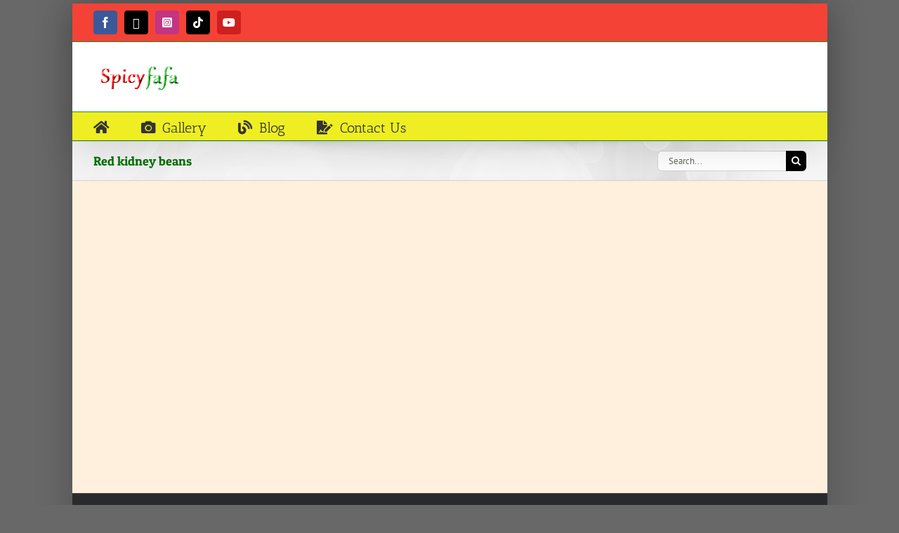

--- FILE ---
content_type: text/html; charset=UTF-8
request_url: https://www.spicyfafa.com/portfolio_skills/red-kidney-beans/
body_size: 24522
content:
<!DOCTYPE html><html class="avada-html-layout-boxed avada-html-header-position-top avada-html-is-archive" lang="en-GB" prefix="og: http://ogp.me/ns# fb: http://ogp.me/ns/fb#"><head><script data-no-optimize="1" type="264ac3626502835524226757-text/javascript">var litespeed_docref=sessionStorage.getItem("litespeed_docref");litespeed_docref&&(Object.defineProperty(document,"referrer",{get:function(){return litespeed_docref}}),sessionStorage.removeItem("litespeed_docref"));</script> <meta http-equiv="X-UA-Compatible" content="IE=edge" /><meta http-equiv="Content-Type" content="text/html; charset=utf-8"/><meta name="viewport" content="width=device-width, initial-scale=1" /><meta name='robots' content='index, follow, max-image-preview:large, max-snippet:-1, max-video-preview:-1' /><title>Red kidney beans Archives - spicyfafa</title><link rel="canonical" href="https://www.spicyfafa.com/portfolio_skills/red-kidney-beans/" /><meta property="og:locale" content="en_GB" /><meta property="og:type" content="article" /><meta property="og:title" content="Red kidney beans Archives - spicyfafa" /><meta property="og:url" content="https://www.spicyfafa.com/portfolio_skills/red-kidney-beans/" /><meta property="og:site_name" content="spicyfafa" /><meta name="twitter:card" content="summary_large_image" /><meta name="twitter:site" content="@spicyfafa" /> <script type="application/ld+json" class="yoast-schema-graph">{"@context":"https://schema.org","@graph":[{"@type":"CollectionPage","@id":"https://www.spicyfafa.com/portfolio_skills/red-kidney-beans/","url":"https://www.spicyfafa.com/portfolio_skills/red-kidney-beans/","name":"Red kidney beans Archives - spicyfafa","isPartOf":{"@id":"https://www.spicyfafa.com/#website"},"primaryImageOfPage":{"@id":"https://www.spicyfafa.com/portfolio_skills/red-kidney-beans/#primaryimage"},"image":{"@id":"https://www.spicyfafa.com/portfolio_skills/red-kidney-beans/#primaryimage"},"thumbnailUrl":"https://www.spicyfafa.com/wp-content/uploads/2013/06/Stewed-kidney-beans.jpg","breadcrumb":{"@id":"https://www.spicyfafa.com/portfolio_skills/red-kidney-beans/#breadcrumb"},"inLanguage":"en-GB"},{"@type":"ImageObject","inLanguage":"en-GB","@id":"https://www.spicyfafa.com/portfolio_skills/red-kidney-beans/#primaryimage","url":"https://www.spicyfafa.com/wp-content/uploads/2013/06/Stewed-kidney-beans.jpg","contentUrl":"https://www.spicyfafa.com/wp-content/uploads/2013/06/Stewed-kidney-beans.jpg","width":1024,"height":768,"caption":"Stewed Kidney Beans"},{"@type":"BreadcrumbList","@id":"https://www.spicyfafa.com/portfolio_skills/red-kidney-beans/#breadcrumb","itemListElement":[{"@type":"ListItem","position":1,"name":"Home","item":"https://www.spicyfafa.com/"},{"@type":"ListItem","position":2,"name":"Red kidney beans"}]},{"@type":"WebSite","@id":"https://www.spicyfafa.com/#website","url":"https://www.spicyfafa.com/","name":"spicyfafa","description":"View the Ghanaian and African foods and dishes you have always wanted to prepare!","publisher":{"@id":"https://www.spicyfafa.com/#organization"},"potentialAction":[{"@type":"SearchAction","target":{"@type":"EntryPoint","urlTemplate":"https://www.spicyfafa.com/?s={search_term_string}"},"query-input":{"@type":"PropertyValueSpecification","valueRequired":true,"valueName":"search_term_string"}}],"inLanguage":"en-GB"},{"@type":"Organization","@id":"https://www.spicyfafa.com/#organization","name":"SPICYFAFA","url":"https://www.spicyfafa.com/","logo":{"@type":"ImageObject","inLanguage":"en-GB","@id":"https://www.spicyfafa.com/#/schema/logo/image/","url":"https://i0.wp.com/www.spicyfafa.com/wp-content/uploads/2015/09/spicyfafa-site-logo.jpg?fit=512%2C512&ssl=1","contentUrl":"https://i0.wp.com/www.spicyfafa.com/wp-content/uploads/2015/09/spicyfafa-site-logo.jpg?fit=512%2C512&ssl=1","width":512,"height":512,"caption":"SPICYFAFA"},"image":{"@id":"https://www.spicyfafa.com/#/schema/logo/image/"},"sameAs":["https://facebook.com/spicyfafa","https://x.com/spicyfafa","https://www.instagram.com/originalspicyfafa","https://www.tiktok.com/@originalspicyfafa"]}]}</script> <link rel="alternate" type="application/rss+xml" title="spicyfafa &raquo; Feed" href="https://www.spicyfafa.com/feed/" /><link rel="alternate" type="application/rss+xml" title="spicyfafa &raquo; Comments Feed" href="https://www.spicyfafa.com/comments/feed/" /><link rel="icon" href="https://spicyfafa.com/wp-content/uploads/2015/07/spicy-favicon.jpg" type="image/jpeg" /><link rel="apple-touch-icon" sizes="180x180" href="https://spicyfafa.com/wp-content/uploads/2013/07/spicy-logo114.png" type="image/png"><link rel="icon" sizes="192x192" href="https://spicyfafa.com/wp-content/uploads/2013/07/spicy-logo-57.png" type="image/png"><meta name="msapplication-TileImage" content="https://spicyfafa.com/wp-content/uploads/2013/07/spicy-logo72.png" type="image/png"><link rel="alternate" type="application/rss+xml" title="spicyfafa &raquo; Red kidney beans Portfolio Skills Feed" href="https://www.spicyfafa.com/portfolio_skills/red-kidney-beans/feed/" /><meta property="og:locale" content="en_GB"/><meta property="og:type" content="article"/><meta property="og:site_name" content="spicyfafa"/><meta property="og:title" content="Red kidney beans Archives - spicyfafa"/><meta property="og:url" content="https://www.spicyfafa.com/recipe-items/stewed-kidney-beans/"/><meta property="og:image" content="https://www.spicyfafa.com/wp-content/uploads/2013/06/Stewed-kidney-beans.jpg"/><meta property="og:image:width" content="1024"/><meta property="og:image:height" content="768"/><meta property="og:image:type" content="image/jpeg"/><style id="litespeed-ucss">@font-face{font-display:swap;font-family:swiper-icons;font-style:normal;font-weight:400;src:url([data-uri])format("woff")}:root{--swiper-theme-color:#007aff;--swiper-navigation-size:44px;--jp-carousel-primary-color:#fff;--jp-carousel-primary-subtle-color:#999;--jp-carousel-bg-color:#000;--jp-carousel-bg-faded-color:#222;--jp-carousel-border-color:#3a3a3a;--jetpack--contact-form--border:1px solid #8c8f94;--jetpack--contact-form--border-color:#8c8f94;--jetpack--contact-form--border-size:1px;--jetpack--contact-form--border-style:solid;--jetpack--contact-form--border-radius:0px;--jetpack--contact-form--input-padding:16px;--jetpack--contact-form--font-size:16px}.sp-responsive-ad-ultimate{width:320px;height:50px}@media (min-width:500px){.sp-responsive-ad-ultimate{width:468px;height:60px}}@media (min-width:800px){.sp-responsive-ad-ultimate{width:728px;height:90px}}:root{--button_padding:11px 23px}@font-face{font-display:swap;font-family:"Antic Slab";font-style:normal;font-weight:400;font-display:swap;src:url(https://fonts.gstatic.com/s/anticslab/v16/bWt97fPFfRzkCa9Jlp6IacVcXA.woff2)format("woff2");unicode-range:U+0000-00FF,U+0131,U+0152-0153,U+02BB-02BC,U+02C6,U+02DA,U+02DC,U+0304,U+0308,U+0329,U+2000-206F,U+2074,U+20AC,U+2122,U+2191,U+2193,U+2212,U+2215,U+FEFF,U+FFFD}@font-face{font-display:swap;font-family:"PT Sans";font-style:italic;font-weight:400;font-display:swap;src:url(https://fonts.gstatic.com/s/ptsans/v17/jizYRExUiTo99u79D0e0ysmIEDQ.woff2)format("woff2");unicode-range:U+0460-052F,U+1C80-1C88,U+20B4,U+2DE0-2DFF,U+A640-A69F,U+FE2E-FE2F}@font-face{font-display:swap;font-family:"PT Sans";font-style:italic;font-weight:400;font-display:swap;src:url(https://fonts.gstatic.com/s/ptsans/v17/jizYRExUiTo99u79D0e0w8mIEDQ.woff2)format("woff2");unicode-range:U+0301,U+0400-045F,U+0490-0491,U+04B0-04B1,U+2116}@font-face{font-display:swap;font-family:"PT Sans";font-style:italic;font-weight:400;font-display:swap;src:url(https://fonts.gstatic.com/s/ptsans/v17/jizYRExUiTo99u79D0e0ycmIEDQ.woff2)format("woff2");unicode-range:U+0100-02AF,U+0304,U+0308,U+0329,U+1E00-1E9F,U+1EF2-1EFF,U+2020,U+20A0-20AB,U+20AD-20CF,U+2113,U+2C60-2C7F,U+A720-A7FF}@font-face{font-display:swap;font-family:"PT Sans";font-style:italic;font-weight:400;font-display:swap;src:url(https://fonts.gstatic.com/s/ptsans/v17/jizYRExUiTo99u79D0e0x8mI.woff2)format("woff2");unicode-range:U+0000-00FF,U+0131,U+0152-0153,U+02BB-02BC,U+02C6,U+02DA,U+02DC,U+0304,U+0308,U+0329,U+2000-206F,U+2074,U+20AC,U+2122,U+2191,U+2193,U+2212,U+2215,U+FEFF,U+FFFD}@font-face{font-display:swap;font-family:"PT Sans";font-style:italic;font-weight:700;font-display:swap;src:url(https://fonts.gstatic.com/s/ptsans/v17/jizdRExUiTo99u79D0e8fOydIhUdwzM.woff2)format("woff2");unicode-range:U+0460-052F,U+1C80-1C88,U+20B4,U+2DE0-2DFF,U+A640-A69F,U+FE2E-FE2F}@font-face{font-display:swap;font-family:"PT Sans";font-style:italic;font-weight:700;font-display:swap;src:url(https://fonts.gstatic.com/s/ptsans/v17/jizdRExUiTo99u79D0e8fOydKxUdwzM.woff2)format("woff2");unicode-range:U+0301,U+0400-045F,U+0490-0491,U+04B0-04B1,U+2116}@font-face{font-display:swap;font-family:"PT Sans";font-style:italic;font-weight:700;font-display:swap;src:url(https://fonts.gstatic.com/s/ptsans/v17/jizdRExUiTo99u79D0e8fOydIRUdwzM.woff2)format("woff2");unicode-range:U+0100-02AF,U+0304,U+0308,U+0329,U+1E00-1E9F,U+1EF2-1EFF,U+2020,U+20A0-20AB,U+20AD-20CF,U+2113,U+2C60-2C7F,U+A720-A7FF}@font-face{font-display:swap;font-family:"PT Sans";font-style:italic;font-weight:700;font-display:swap;src:url(https://fonts.gstatic.com/s/ptsans/v17/jizdRExUiTo99u79D0e8fOydLxUd.woff2)format("woff2");unicode-range:U+0000-00FF,U+0131,U+0152-0153,U+02BB-02BC,U+02C6,U+02DA,U+02DC,U+0304,U+0308,U+0329,U+2000-206F,U+2074,U+20AC,U+2122,U+2191,U+2193,U+2212,U+2215,U+FEFF,U+FFFD}@font-face{font-display:swap;font-family:"PT Sans";font-style:normal;font-weight:400;font-display:swap;src:url(https://fonts.gstatic.com/s/ptsans/v17/jizaRExUiTo99u79D0-ExdGM.woff2)format("woff2");unicode-range:U+0460-052F,U+1C80-1C88,U+20B4,U+2DE0-2DFF,U+A640-A69F,U+FE2E-FE2F}@font-face{font-display:swap;font-family:"PT Sans";font-style:normal;font-weight:400;font-display:swap;src:url(https://fonts.gstatic.com/s/ptsans/v17/jizaRExUiTo99u79D0aExdGM.woff2)format("woff2");unicode-range:U+0301,U+0400-045F,U+0490-0491,U+04B0-04B1,U+2116}@font-face{font-display:swap;font-family:"PT Sans";font-style:normal;font-weight:400;font-display:swap;src:url(https://fonts.gstatic.com/s/ptsans/v17/jizaRExUiTo99u79D0yExdGM.woff2)format("woff2");unicode-range:U+0100-02AF,U+0304,U+0308,U+0329,U+1E00-1E9F,U+1EF2-1EFF,U+2020,U+20A0-20AB,U+20AD-20CF,U+2113,U+2C60-2C7F,U+A720-A7FF}@font-face{font-display:swap;font-family:"PT Sans";font-style:normal;font-weight:400;font-display:swap;src:url(https://fonts.gstatic.com/s/ptsans/v17/jizaRExUiTo99u79D0KExQ.woff2)format("woff2");unicode-range:U+0000-00FF,U+0131,U+0152-0153,U+02BB-02BC,U+02C6,U+02DA,U+02DC,U+0304,U+0308,U+0329,U+2000-206F,U+2074,U+20AC,U+2122,U+2191,U+2193,U+2212,U+2215,U+FEFF,U+FFFD}@font-face{font-display:swap;font-family:"PT Sans";font-style:normal;font-weight:700;font-display:swap;src:url(https://fonts.gstatic.com/s/ptsans/v17/jizfRExUiTo99u79B_mh0OOtLQ0Z.woff2)format("woff2");unicode-range:U+0460-052F,U+1C80-1C88,U+20B4,U+2DE0-2DFF,U+A640-A69F,U+FE2E-FE2F}@font-face{font-display:swap;font-family:"PT Sans";font-style:normal;font-weight:700;font-display:swap;src:url(https://fonts.gstatic.com/s/ptsans/v17/jizfRExUiTo99u79B_mh0OqtLQ0Z.woff2)format("woff2");unicode-range:U+0301,U+0400-045F,U+0490-0491,U+04B0-04B1,U+2116}@font-face{font-display:swap;font-family:"PT Sans";font-style:normal;font-weight:700;font-display:swap;src:url(https://fonts.gstatic.com/s/ptsans/v17/jizfRExUiTo99u79B_mh0OCtLQ0Z.woff2)format("woff2");unicode-range:U+0100-02AF,U+0304,U+0308,U+0329,U+1E00-1E9F,U+1EF2-1EFF,U+2020,U+20A0-20AB,U+20AD-20CF,U+2113,U+2C60-2C7F,U+A720-A7FF}@font-face{font-display:swap;font-family:"PT Sans";font-style:normal;font-weight:700;font-display:swap;src:url(https://fonts.gstatic.com/s/ptsans/v17/jizfRExUiTo99u79B_mh0O6tLQ.woff2)format("woff2");unicode-range:U+0000-00FF,U+0131,U+0152-0153,U+02BB-02BC,U+02C6,U+02DA,U+02DC,U+0304,U+0308,U+0329,U+2000-206F,U+2074,U+20AC,U+2122,U+2191,U+2193,U+2212,U+2215,U+FEFF,U+FFFD}@font-face{font-display:swap;font-family:"Patua One";font-style:normal;font-weight:400;font-display:swap;src:url(https://fonts.gstatic.com/s/patuaone/v20/ZXuke1cDvLCKLDcimxB44_lu.woff2)format("woff2");unicode-range:U+0000-00FF,U+0131,U+0152-0153,U+02BB-02BC,U+02C6,U+02DA,U+02DC,U+0304,U+0308,U+0329,U+2000-206F,U+2074,U+20AC,U+2122,U+2191,U+2193,U+2212,U+2215,U+FEFF,U+FFFD}.fusion-portfolio-wrapper{display:block}.fusion-portfolio-post{float:left}.fusion-portfolio-post .fusion-image-wrapper{opacity:0}.fusion-portfolio-one .fusion-portfolio-post{overflow:hidden;float:none;width:100%}.fusion-portfolio-post>.fusion-separator{margin:40px 0}.fusion-portfolio-content{margin-top:20px}.fusion-portfolio-content h2{margin:0 0 1px!important;padding:0}.fusion-portfolio-content .fusion-portfolio-meta{margin:0 0 10px;padding:0;font-weight:400;font-size:13px}.fusion-portfolio-content p,.fusion-post-content p{margin:0 0 20px}.fusion-portfolio .fusion-separator{margin-top:40px}.fusion-portfolio-content-wrapper{opacity:0}.fusion-portfolio-content-wrapper .fusion-portfolio-content{margin-bottom:20px}.fusion-portfolio-content-wrapper .fusion-image-wrapper{opacity:1}.fusion-portfolio-one .fusion-image-wrapper{margin-bottom:15px}.fusion-portfolio-one .fusion-portfolio-content{margin-bottom:0}.fusion-portfolio-one .fusion-portfolio-buttons{margin:20px -15px 0}.fusion-portfolio-one .fusion-portfolio-buttons .fusion-button{margin:0 15px 15px}[class*=" awb-icon-"]{font-family:awb-icons!important;speak:never;font-style:normal;font-weight:400;font-variant:normal;text-transform:none;line-height:1;-webkit-font-smoothing:antialiased;-moz-osx-font-smoothing:grayscale}.awb-icon-facebook:before{content:""}.awb-icon-twitter:before{content:""}*{box-sizing:border-box;-webkit-touch-callout:none;-webkit-user-select:none;-khtml-user-select:none;-moz-user-select:none;-ms-user-select:none;user-select:none}input[type=search],input[type=submit]{-webkit-appearance:none;-webkit-border-radius:0}input[type=search]::-webkit-search-decoration{-webkit-appearance:none}body,input{font-family:var(--body_typography-font-family,inherit)}body{margin:0;min-width:320px;-webkit-text-size-adjust:100%;overflow-x:hidden;overflow-y:scroll;font-size:var(--body_typography-font-size,16px);background-image:var(--bg_image);background-repeat:var(--bg_repeat)}#boxed-wrapper{overflow-x:clip}#wrapper{overflow:visible}form,img{border-style:none}img{vertical-align:top;max-width:100%;height:auto}a{text-decoration:none}input{vertical-align:middle;color:var(--body_typography-color)}form{margin:0;padding:0}a,a:after,a:before{transition-property:color,background-color,border-color;transition-duration:.2s;transition-timing-function:linear}#main{padding:55px 10px 45px;clear:both}#content{width:71.1702128%;float:left;min-height:1px}#content.full-width{width:100%}.s{float:none}.fusion-image-wrapper .fusion-rollover .fusion-rollover-content .fusion-rollover-categories,.fusion-image-wrapper .fusion-rollover .fusion-rollover-content .fusion-rollover-categories a{line-height:1.5}#sliders-container{position:relative}.fusion-privacy-bar{padding:15px 30px;position:fixed;width:100%;z-index:99999;display:none;max-height:100vh;overflow:auto;scrollbar-width:none}.fusion-privacy-bar::-webkit-scrollbar{display:none}.fusion-logo img,.fusion-privacy-bar .fusion-privacy-bar-acceptance{width:auto}.fusion-privacy-bar-bottom{bottom:0}.fusion-privacy-bar .fusion-privacy-bar-main{display:flex;align-items:center;justify-content:center;margin:0-15px}.fusion-privacy-bar .fusion-privacy-bar-main .fusion-privacy-bar-acceptance,.fusion-privacy-bar .fusion-privacy-bar-main>span{margin:0 15px}.searchform .fusion-search-form-content{display:flex;align-items:center;overflow:hidden;width:100%}.searchform .fusion-search-form-content .fusion-search-field{flex-grow:1}.searchform .fusion-search-form-content .fusion-search-field input{background-color:#fff;border:1px solid #d2d2d2;color:#747474;font-size:13px;height:33px;width:100%;box-sizing:border-box;margin:0;outline:0}.searchform .fusion-search-form-content .fusion-search-button input[type=submit]{background:#000;border:0;border-radius:0;color:#fff;font-size:1em;height:33px;line-height:33px;margin:0;padding:0;width:33px;text-indent:0;cursor:pointer;font-family:awb-icons;font-weight:400;text-shadow:none;-webkit-font-smoothing:antialiased;transition:all .2s}.fusion-main-menu-search-overlay .fusion-main-menu>.fusion-menu{display:flex;flex-wrap:wrap;transition:opacity .8s cubic-bezier(.8,0,.25,1),transform .8s cubic-bezier(.8,0,.25,1)}.fusion-main-menu-search-overlay .fusion-main-menu>.fusion-overlay-search{display:flex;visibility:hidden;align-items:center;opacity:0;position:absolute;top:50%;left:50%;transform:translate(-50%,-150%);width:100%;transition:opacity .8s cubic-bezier(.8,0,.25,1),transform .8s cubic-bezier(.8,0,.25,1)}.fusion-main-menu-search-overlay .fusion-main-menu>.fusion-overlay-search .fusion-search-form{flex-grow:2}.fusion-main-menu-search-overlay .fusion-main-menu>.fusion-overlay-search .fusion-close-search{overflow:hidden;position:relative;display:inline-block}.fusion-main-menu-search-overlay .fusion-main-menu>.fusion-overlay-search .fusion-close-search:after,.fusion-main-menu-search-overlay .fusion-main-menu>.fusion-overlay-search .fusion-close-search:before{content:"";position:absolute;top:50%;left:0;height:2px;width:100%;margin-top:-1px}.fusion-main-menu-search-overlay .fusion-main-menu>.fusion-overlay-search .fusion-close-search:before{transform:rotate(45deg)}.fusion-main-menu-search-overlay .fusion-main-menu>.fusion-overlay-search .fusion-close-search:after{transform:rotate(-45deg)}.fusion-main-menu-search-overlay .fusion-header-v4.fusion-header-menu-align-left .fusion-overlay-search{left:0;transform:translate(0,-150%)}.fusion-overlay-search{position:absolute;opacity:0}.layout-boxed-mode.fusion-top-header.avada-has-boxed-modal-shadow-light .fusion-boxed-shadow,.layout-boxed-mode.fusion-top-header.avada-has-boxed-modal-shadow-light:not(.avada-footer-fx-sticky) #wrapper{box-shadow:0 0 50px 1px rgba(0,0,0,.22)}.fusion-row{margin:0 auto}.fusion-row:after,.fusion-row:before{content:" ";display:table}.fusion-row:after{clear:both}.screen-reader-text{border:0;clip:rect(1px,1px,1px,1px);-webkit-clip-path:inset(50%);clip-path:inset(50%);height:1px;margin:-1px;overflow:hidden;padding:0;position:absolute!important;width:1px;word-wrap:normal!important}.screen-reader-text:focus{background-color:#fff;border-radius:3px;box-shadow:0 0 2px 2px rgba(0,0,0,.6);clip:auto!important;-webkit-clip-path:none;clip-path:none;color:#333;display:block;font-size:1rem;font-weight:700;height:auto;left:5px;line-height:normal;padding:15px 23px 14px;text-decoration:none;top:5px;width:auto;z-index:100000}.fusion-page-load-link,.rich-snippet-hidden{display:none}.fusion-disable-outline input{outline:0}.avada-html-layout-boxed,.avada-html-layout-boxed body{background-color:var(--bg_color);background-blend-mode:var(--bg-color-overlay)}#main,.layout-boxed-mode #main,body,html{background-color:var(--content_bg_color)}#main{background-image:var(--content_bg_image);background-repeat:var(--content_bg_repeat)}.fusion-image-wrapper .fusion-rollover .fusion-rollover-content .fusion-rollover-categories,.fusion-image-wrapper .fusion-rollover .fusion-rollover-content .fusion-rollover-categories a{font-size:var(--meta_font_size)}a:hover{color:var(--link_hover_color)}.fusion-search-form-classic .searchform:not(.fusion-search-form-clean) .fusion-search-form-content .fusion-search-button input[type=submit]:hover{background-color:var(--primary_color)}#toTop:hover{background-color:var(--link_hover_color)}#toTop{background-color:var(--totop_background);border-radius:4px 4px 0 0;bottom:0;height:35px;position:fixed;text-align:center;width:48px;opacity:0;z-index:100000;transition:opacity .4s ease-in-out,background .2s ease-in-out;line-height:1;pointer-events:none}.to-top-container #toTop:hover{background-color:var(--totop_background_hover)}#toTop:before{line-height:35px;content:"";-webkit-font-smoothing:antialiased;font-family:awb-icons;font-size:22px;color:var(--totop_icon_color)}#toTop:hover::before{color:var(--totop_icon_hover)}#toTop:active,#toTop:focus{outline:0;background-color:var(--totop_background)}.to-top-container #toTop{border-radius:var(--totop_border_radius) var(--totop_border_radius)0 0}.to-top-right #toTop{right:75px}.fusion-header-wrapper{position:relative;z-index:10011}.fusion-header-sticky-height{display:none}.fusion-header{padding-left:30px;padding-right:30px;backface-visibility:hidden;transition:background-color .25s ease-in-out}.fusion-header-v4 .fusion-header{border-bottom:1px solid transparent}.fusion-mobile-logo{display:none}.fusion-secondary-header{border-bottom:1px solid transparent;background-color:var(--header_top_bg_color)}.fusion-secondary-header .fusion-alignleft{float:left;margin-right:0;flex-grow:1}.fusion-header-v4 .fusion-logo,.fusion-secondary-header .fusion-row{display:flex;justify-content:space-between;align-items:center}.fusion-header-v4 .fusion-logo{width:100%;flex-wrap:wrap;flex-direction:row}.fusion-header-v4 .fusion-logo:after,.fusion-header-v4 .fusion-logo:before{content:none}.fusion-header-v4 .fusion-logo .fusion-logo-link,.fusion-header-v4 .fusion-main-menu,.fusion-secondary-main-menu .fusion-main-menu{float:none}.fusion-header-v4 .fusion-logo .fusion-header-content-3-wrapper{display:flex;flex-wrap:nowrap;flex-direction:row;justify-content:space-between;align-items:center}.fusion-header-banner,.fusion-logo-left .fusion-header-banner{float:right}.fusion-secondary-main-menu{border-bottom:1px solid transparent;padding-left:30px;padding-right:30px;backface-visibility:hidden}.fusion-secondary-main-menu .fusion-main-menu .searchform{float:none;margin-left:0;display:block;padding:0}.fusion-header-v4 .fusion-main-menu .fusion-menu{display:flex;flex-wrap:wrap}.fusion-logo{float:left}.fusion-logo:after,.fusion-logo:before{content:" ";display:table}.fusion-logo:after{clear:both}.fusion-logo,.fusion-logo a{display:block;max-width:100%}.fusion-logo-left.fusion-header-v4 .fusion-logo{float:none;width:auto}.fusion-main-menu{float:right;position:relative;z-index:200;overflow:hidden}.fusion-header-v4 .fusion-main-menu:hover{overflow:visible}.fusion-main-menu>ul>li{padding-right:45px;padding-right:var(--nav_padding)}.fusion-main-menu>ul>li:last-child{padding-right:0}.fusion-main-menu>ul>li>a{display:flex;align-items:center;line-height:1;-webkit-font-smoothing:subpixel-antialiased;border-color:transparent;font-family:var(--nav_typography-font-family);font-weight:var(--nav_typography-font-weight);font-size:var(--nav_typography-font-size);letter-spacing:var(--nav_typography-letter-spacing);text-transform:var(--nav_typography-text-transform);font-style:var(--nav_typography-font-style,normal);color:var(--nav_typography-color)}.fusion-main-menu>ul>li>a>.fusion-megamenu-icon{width:auto;transition:color .2s linear;font-size:var(--menu_icon_size);color:var(--menu_icon_color)}.fusion-main-menu>ul>li>a.fusion-flex-link{text-align:center;box-sizing:border-box}.fusion-main-menu ul{list-style:none;margin:0;padding:0}.fusion-main-menu ul a{display:block;box-sizing:content-box}.fusion-main-menu li{float:left;margin:0;padding:0;position:relative;cursor:pointer}.fusion-social-links-header{margin-top:10px}.fusion-social-links-header .fusion-social-networks a{font-size:var(--header_social_links_font_size)}.fusion-social-links-header .fusion-social-networks .fusion-social-network-icon,.fusion-social-links-header .fusion-social-networks.boxed-icons .fusion-social-network-icon{color:var(--header_social_links_icon_color)}.fusion-social-links-header .fusion-social-networks.boxed-icons .fusion-social-network-icon:not(.custom){background-color:var(--header_social_links_box_color);border-color:var(--header_social_links_box_color);border-radius:var(--header_social_links_boxed_radius)}.fusion-social-links-header .fusion-social-networks.boxed-icons a{padding:var(--header_social_links_boxed_padding);width:calc(var(--header_social_links_font_size) + (2*(var(--header_social_links_boxed_padding))) + 2px)}.fusion-megamenu-icon{display:inline-block;width:26px}.fusion-sticky-menu-1 .fusion-sticky-menu{display:none}.fusion-mobile-nav-holder{display:none;clear:both;color:#333}.fusion-header-shadow:after{content:"";z-index:99996;position:absolute;top:0;height:100%;pointer-events:none;left:0;width:100%}.fusion-header-shadow>div{box-shadow:0 10px 50px -2px rgba(0,0,0,.14)}body:not(.fusion-header-layout-v6) .fusion-header{-webkit-transform:translate3d(0,0,0);-moz-transform:none}body:not(.fusion-header-layout-v6).fusion-top-header .fusion-main-menu>ul>li>a.fusion-bar-highlight{box-sizing:border-box}body.fusion-top-header.avada-sticky-shrinkage .fusion-header-wrapper:not(.fusion-is-sticky) .fusion-main-menu>ul>li>a.fusion-flex-link{line-height:1!important}.fusion-main-menu>ul>li>a:hover>.fusion-megamenu-icon{color:var(--menu_icon_hover_color)}.fusion-header-v4 .fusion-header,.fusion-secondary-header,.fusion-secondary-main-menu{border-bottom-color:var(--header_border_color)}.fusion-header-wrapper .fusion-row{padding-left:var(--header_padding-left);padding-right:var(--header_padding-right)}.fusion-header .fusion-row{padding-top:var(--header_padding-top);padding-bottom:var(--header_padding-bottom)}.fusion-top-header .fusion-header{background-color:var(--header_bg_color)}.avada-html-is-archive .fusion-top-header .fusion-header{background-color:var(--archive_header_bg_color,var(--header_bg_color))}.fusion-header-wrapper .fusion-row{max-width:var(--site_width)}html:not(.avada-has-site-width-percent) .fusion-secondary-header{padding-left:30px;padding-right:30px}.fusion-header .fusion-logo{margin:var(--logo_margin-top) var(--logo_margin-right) var(--logo_margin-bottom) var(--logo_margin-left)}.fusion-main-menu>ul>li>a:not(.fusion-logo-link):not(.awb-icon-sliding-bar):hover{border-color:var(--menu_hover_first_color)}.fusion-main-menu>ul>li>a:not(.fusion-logo-link):hover{color:var(--menu_hover_first_color)}.avada-menu-icon-position-left .fusion-main-menu>ul>li>a>.fusion-megamenu-icon{padding-right:.5em}body:not(.fusion-header-layout-v6) .fusion-main-menu>ul>li>a{height:var(--nav_height)}.avada-menu-highlight-style-bar:not(.fusion-header-layout-v6) .fusion-main-menu>ul>li>a{border-top-width:var(--nav_highlight_border);border-top-style:solid}.avada-menu-highlight-style-bar:not(.fusion-header-layout-v6) .fusion-main-menu>ul>li>a:not(.fusion-logo-link):not(.awb-icon-sliding-bar):hover{border-top-color:var(--menu_hover_first_color)}.fusion-secondary-main-menu{background-color:var(--menu_h45_bg_color)}.fusion-secondary-header{color:var(--snav_color);font-size:var(--snav_font_size)}.fusion-secondary-header a,.fusion-secondary-header a:hover{color:var(--snav_color)}.fusion-image-wrapper .fusion-rollover .fusion-rollover-gallery,.fusion-image-wrapper .fusion-rollover .fusion-rollover-link{width:calc((var(--image_rollover_icon_size))*1.5);height:calc((var(--image_rollover_icon_size))*1.5);background-color:transparent}.avada-image-rollover-circle-yes .fusion-image-wrapper .fusion-rollover .fusion-rollover-gallery,.avada-image-rollover-circle-yes .fusion-image-wrapper .fusion-rollover .fusion-rollover-link{line-height:2.41}.fusion-image-wrapper .fusion-rollover .fusion-rollover-content .fusion-rollover-categories,.fusion-image-wrapper .fusion-rollover .fusion-rollover-content .fusion-rollover-categories a,.fusion-image-wrapper .fusion-rollover .fusion-rollover-content .fusion-rollover-title a,.fusion-image-wrapper .fusion-rollover .fusion-rollover-content a,.fusion-rollover .fusion-rollover-content .fusion-rollover-title{color:var(--image_rollover_text_color)}.searchform .fusion-search-form-content .fusion-search-button input[type=submit],input.s{height:var(--form_input_height);padding-top:0;padding-bottom:0}.searchform .fusion-search-form-content .fusion-search-field input{height:var(--form_input_height);padding:0 15px}.searchform .fusion-search-form-content .fusion-search-button input[type=submit]{width:var(--form_input_height);line-height:var(--form_input_height)}input.s{background-color:var(--form_bg_color);font-size:var(--form_text_size);color:var(--form_text_color)}.searchform .fusion-search-form-content .fusion-search-field input:focus,input.s:focus{border-color:var(--form_focus_border_color)}.searchform .fusion-search-form-content .fusion-search-field input{background-color:var(--form_bg_color);font-size:var(--form_text_size);color:var(--form_text_color)}.searchform .s::-moz-placeholder,input::-moz-placeholder{color:var(--form_text_color)}.searchform .s::-webkit-input-placeholder,input::-webkit-input-placeholder{color:var(--form_text_color)}.searchform .fusion-search-form-content .fusion-search-field input,input.s{border-width:var(--form_border_width-top) var(--form_border_width-right) var(--form_border_width-bottom) var(--form_border_width-left);border-color:var(--form_border_color);border-radius:var(--form_border_radius)}.fusion-search-form-classic .searchform:not(.fusion-search-form-clean) .fusion-search-form-content{border-radius:var(--form_border_radius);border-width:var(--form_border_width-top) var(--form_border_width-right) var(--form_border_width-bottom) var(--form_border_width-left)}:root{--adminbar-height:0px}#main .fusion-row,.fusion-page-title-row{max-width:var(--site_width)}html:not(.avada-has-site-width-percent) #main,html:not(.avada-has-site-width-percent) .fusion-footer-copyright-area,html:not(.avada-has-site-width-percent) .fusion-page-title-bar{padding-left:30px;padding-right:30px}body.layout-boxed-mode{margin-top:var(--margin_offset-top)!important;margin-bottom:var(--margin_offset-bottom)!important}body.layout-boxed-mode #wrapper{width:var(--site_width);max-width:100%;margin:0 auto}#main{padding-left:30px;padding-right:30px;padding-top:var(--main_padding-top);padding-bottom:var(--main_padding-bottom)}.fusion-boxed-shadow{display:none}.fusion-portfolio-content-wrapper .fusion-portfolio-content{text-align:var(--portfolio_archive_text_alignment)}.fusion-portfolio-content .fusion-portfolio-meta{font-size:var(--portfolio_meta_font_size)}.fusion-main-menu-search-overlay .fusion-overlay-search .fusion-search-spacer{width:calc((var(--form_input_height))*.4)}.fusion-main-menu-search-overlay .fusion-overlay-search .fusion-close-search{width:var(--form_text_size);height:var(--form_text_size)}.fusion-main-menu-search-overlay .fusion-overlay-search .fusion-close-search:after,.fusion-main-menu-search-overlay .fusion-overlay-search .fusion-close-search:before{background-color:var(--nav_typography-color)}.fusion-main-menu-search-overlay .fusion-overlay-search .fusion-close-search:hover:after,.fusion-main-menu-search-overlay .fusion-overlay-search .fusion-close-search:hover:before{background-color:var(--menu_hover_first_color)}.fusion-social-links-footer .fusion-social-networks a{font-size:var(--footer_social_links_font_size)}.fusion-social-links-footer .fusion-social-networks.boxed-icons a{width:calc(var(--footer_social_links_font_size) + (2*(var(--footer_social_links_boxed_padding))) + 2px);padding:var(--footer_social_links_boxed_padding)}.fusion-social-links-footer .fusion-social-networks .fusion-social-network-icon,.fusion-social-links-footer .fusion-social-networks.boxed-icons .fusion-social-network-icon{color:var(--footer_social_links_icon_color)}.fusion-social-links-footer .fusion-social-networks.boxed-icons .fusion-social-network-icon:not(.custom){background-color:var(--footer_social_links_box_color);border-color:var(--footer_social_links_box_color);border-radius:var(--footer_social_links_boxed_radius)}.fusion-social-networks.boxed-icons .fusion-social-network-icon:not(.custom){background-color:var(--footer_social_links_box_color);border-color:var(--footer_social_links_box_color)}.fusion-footer-copyright-area{z-index:10;position:relative;padding:var(--copyright_padding-top) 10px var(--copyright_padding-bottom);border-top:var(--copyright_border_size) solid var(--copyright_border_color);background-color:var(--copyright_bg_color)}.fusion-footer-copyright-area .fusion-row{max-width:var(--site_width)}.fusion-footer-copyright-area>.fusion-row{padding-left:var(--footer_area_padding-left);padding-right:var(--footer_area_padding-right)}.fusion-copyright-notice a{color:var(--copyright_link_color)}.fusion-footer-copyright-area a:hover{color:var(--copyright_link_color_hover)}.fusion-copyright-content{display:table;width:100%}.fusion-copyright-notice{display:table-cell;vertical-align:middle;margin:0;padding:0;color:var(--copyright_text_color);font-size:var(--copyright_font_size)}.fusion-page-title-bar{clear:both;padding:0 10px;height:var(--page_title_height);width:100%;background-position:center center;background-repeat:no-repeat;background-origin:border-box;background-color:var(--page_title_bg_color);border-top:1px solid;border-bottom:1px solid;background-image:var(--page_title_bg);border-color:var(--page_title_border_color);background-size:auto}.fusion-page-title-bar h1{margin:0;padding:0;line-height:26px;font-weight:400;color:#343333;font-size:18px;color:var(--page_title_color)}.fusion-page-title-bar .fusion-page-title-row h1{font-size:var(--page_title_font_size);line-height:var(--page_title_line_height)}@media only screen and (min-resolution:144dpi),only screen and (min-resolution:1.5dppx){.fusion-page-title-bar{background-image:var(--page_title_bg_retina,var(--page_title_bg));background-size:cover}}.fusion-page-title-row{margin:0 auto;height:100%}.fusion-page-title-wrapper{display:flex;align-items:center;justify-content:space-between;position:relative;height:100%;width:100%}.fusion-page-title-secondary{flex-shrink:0;text-align:right}.fusion-page-title-secondary .searchform{display:inline-block;width:100%;max-width:250px}.fusion-page-title-bar-left .fusion-page-title-secondary{margin-left:10px}@media only screen and (min-resolution:144dpi),only screen and (min-resolution:1.5dppx){.avada-has-pagetitlebar-retina-bg-image .fusion-page-title-bar{background-image:var(--page_title_bg_retina);background-size:cover}}.fusion-image-wrapper .fusion-rollover .fusion-rollover-content .fusion-rollover-categories{font-family:var(--body_typography-font-family);font-weight:var(--body_typography-font-weight);letter-spacing:var(--body_typography-letter-spacing);font-style:var(--body_typography-font-style,normal)}.fusion-image-wrapper .fusion-rollover .fusion-rollover-content .fusion-rollover-title{font-style:var(--body_typography-font-style,normal)}.fusion-image-wrapper .fusion-rollover .fusion-rollover-content a,body{font-family:var(--body_typography-font-family);font-weight:var(--body_typography-font-weight);letter-spacing:var(--body_typography-letter-spacing);font-style:var(--body_typography-font-style,normal)}body{font-size:var(--body_typography-font-size);color:var(--body_typography-color);--awb-alert-border-top-left-radius-default:0px;--awb-alert-border-top-right-radius-default:0px;--awb-alert-border-bottom-right-radius-default:0px;--awb-alert-border-bottom-left-radius-default:0px;--button-border-radius-top-left:2px;--button-border-radius-top-right:2px;--button-border-radius-bottom-right:2px;--button-border-radius-bottom-left:2px;--awb-tabs-title-border-top-left-radius-default:0px;--awb-tabs-title-border-top-right-radius-default:0px;--awb-tabs-title-border-bottom-right-radius-default:0px;--awb-tabs-title-border-bottom-left-radius-default:0px}.fusion-image-wrapper .fusion-rollover .fusion-rollover-content .fusion-rollover-categories,.fusion-image-wrapper .fusion-rollover .fusion-rollover-content a,body{line-height:var(--body_typography-line-height)}.fusion-rollover a,body a,body a:after,body a:before{color:var(--link_color)}.fusion-page-title-bar h1,h1{font-family:var(--h1_typography-font-family);font-weight:var(--h1_typography-font-weight);line-height:var(--h1_typography-line-height);letter-spacing:var(--h1_typography-letter-spacing);text-transform:var(--h1_typography-text-transform);font-style:var(--h1_typography-font-style,normal)}h1{font-size:var(--h1_typography-font-size);color:var(--h1_typography-color);margin-top:var(--h1_typography-margin-top);margin-bottom:var(--h1_typography-margin-bottom)}h2{font-family:var(--h2_typography-font-family);font-weight:var(--h2_typography-font-weight);line-height:var(--h2_typography-line-height);letter-spacing:var(--h2_typography-letter-spacing);text-transform:var(--h2_typography-text-transform);font-style:var(--h2_typography-font-style,normal);color:var(--h2_typography-color);margin-top:var(--h2_typography-margin-top);margin-bottom:var(--h2_typography-margin-bottom)}h2,h2.entry-title{font-size:var(--h2_typography-font-size)}.fusion-image-wrapper .fusion-rollover .fusion-rollover-content .fusion-rollover-title,.fusion-image-wrapper .fusion-rollover .fusion-rollover-content .fusion-rollover-title a,h4{font-family:var(--h4_typography-font-family);font-weight:var(--h4_typography-font-weight);line-height:var(--h4_typography-line-height);letter-spacing:var(--h4_typography-letter-spacing);text-transform:var(--h4_typography-text-transform);font-style:var(--h4_typography-font-style,normal)}h4{color:var(--h4_typography-color);margin-top:var(--h4_typography-margin-top);margin-bottom:var(--h4_typography-margin-bottom)}.fusion-rollover .fusion-rollover-content .fusion-rollover-title,h4{font-size:var(--h4_typography-font-size)}#wrapper #main .fusion-portfolio-content>h2.fusion-post-title{font-family:var(--post_title_typography-font-family);font-weight:var(--post_title_typography-font-weight);line-height:var(--post_title_typography-line-height);letter-spacing:var(--post_title_typography-letter-spacing);text-transform:var(--post_title_typography-text-transform);font-style:var(--post_title_typography-font-style,normal);font-size:var(--post_title_typography-font-size);color:var(--post_title_typography-color)}.fusion-search-form-classic .searchform:not(.fusion-search-form-clean) .fusion-search-form-content .fusion-search-field input{border-right:none;border-top-right-radius:0;border-bottom-right-radius:0}.fusion-privacy-bar{background:var(--privacy_bar_bg_color);color:var(--privacy_bar_color);padding-right:var(--privacy_bar_padding-right);padding-bottom:var(--privacy_bar_padding-bottom);padding-left:var(--privacy_bar_padding-left);padding-top:var(--privacy_bar_padding-top);font-size:var(--privacy_bar_font_size)}:root{--awb-color1:rgba(255,255,255,1);--awb-color1-h:0;--awb-color1-s:0%;--awb-color1-l:100%;--awb-color1-a:100%;--awb-color2:rgba(246,246,246,1);--awb-color2-h:0;--awb-color2-s:0%;--awb-color2-l:96%;--awb-color2-a:100%;--awb-color3:rgba(235,234,234,1);--awb-color3-h:0;--awb-color3-s:2%;--awb-color3-l:92%;--awb-color3-a:100%;--awb-color4:rgba(224,222,222,1);--awb-color4-h:0;--awb-color4-s:3%;--awb-color4-l:87%;--awb-color4-a:100%;--awb-color5:rgba(160,206,78,1);--awb-color5-h:82;--awb-color5-s:57%;--awb-color5-l:56%;--awb-color5-a:100%;--awb-color6:rgba(158,158,158,1);--awb-color6-h:0;--awb-color6-s:0%;--awb-color6-l:62%;--awb-color6-a:100%;--awb-color7:rgba(116,116,116,1);--awb-color7-h:0;--awb-color7-s:0%;--awb-color7-l:45%;--awb-color7-a:100%;--awb-color8:rgba(51,51,51,1);--awb-color8-h:0;--awb-color8-s:0%;--awb-color8-l:20%;--awb-color8-a:100%;--awb-custom10:rgba(191,191,191,1);--awb-custom10-h:0;--awb-custom10-s:0%;--awb-custom10-l:75%;--awb-custom10-a:100%;--awb-custom11:rgba(255,0,0,1);--awb-custom11-h:0;--awb-custom11-s:100%;--awb-custom11-l:50%;--awb-custom11-a:100%;--awb-custom12:rgba(235,234,234,0.8);--awb-custom12-h:0;--awb-custom12-s:2%;--awb-custom12-l:92%;--awb-custom12-a:80%;--awb-custom13:rgba(232,232,232,1);--awb-custom13-h:0;--awb-custom13-s:0%;--awb-custom13-l:91%;--awb-custom13-a:100%;--awb-custom14:rgba(249,249,249,1);--awb-custom14-h:0;--awb-custom14-s:0%;--awb-custom14-l:98%;--awb-custom14-a:100%;--awb-custom15:rgba(140,137,137,1);--awb-custom15-h:0;--awb-custom15-s:1%;--awb-custom15-l:54%;--awb-custom15-a:100%;--awb-custom16:rgba(0,112,0,1);--awb-custom16-h:120;--awb-custom16-s:100%;--awb-custom16-l:22%;--awb-custom16-a:100%;--awb-typography1-font-family:Inter, Arial, Helvetica, sans-serif;--awb-typography1-font-size:46px;--awb-typography1-font-weight:600;--awb-typography1-font-style:normal;--awb-typography1-line-height:1.2;--awb-typography1-letter-spacing:-0.015em;--awb-typography1-text-transform:none;--awb-typography2-font-family:Inter, Arial, Helvetica, sans-serif;--awb-typography2-font-size:24px;--awb-typography2-font-weight:600;--awb-typography2-font-style:normal;--awb-typography2-line-height:1.1;--awb-typography2-letter-spacing:0px;--awb-typography2-text-transform:none;--awb-typography3-font-family:Inter, Arial, Helvetica, sans-serif;--awb-typography3-font-size:16px;--awb-typography3-font-weight:500;--awb-typography3-font-style:normal;--awb-typography3-line-height:1.2;--awb-typography3-letter-spacing:0.015em;--awb-typography3-text-transform:none;--awb-typography4-font-family:Inter, Arial, Helvetica, sans-serif;--awb-typography4-font-size:16px;--awb-typography4-font-weight:400;--awb-typography4-font-style:normal;--awb-typography4-line-height:1.72;--awb-typography4-letter-spacing:0.015em;--awb-typography4-text-transform:none;--awb-typography5-font-family:Inter, Arial, Helvetica, sans-serif;--awb-typography5-font-size:13px;--awb-typography5-font-weight:400;--awb-typography5-font-style:normal;--awb-typography5-line-height:1.72;--awb-typography5-letter-spacing:0.015em;--awb-typography5-text-transform:none;--site_width:1075px;--site_width-int:1075;--margin_offset-top:5px;--margin_offset-bottom:5px;--margin_offset-top-no-percent:5px;--margin_offset-bottom-no-percent:5px;--main_padding-top:10px;--main_padding-top-or-55px:10px;--main_padding-bottom:10px;--hundredp_padding:30px;--hundredp_padding-fallback_to_zero:30px;--hundredp_padding-fallback_to_zero_px:30px;--hundredp_padding-hundred_percent_negative_margin:-30px;--sidebar_width:29%;--sidebar_gutter:29px;--sidebar_2_1_width:21%;--sidebar_2_2_width:21%;--dual_sidebar_gutter:30px;--grid_main_break_point:1099;--side_header_break_point:800;--content_break_point:800;--typography_sensitivity:0.54;--typography_factor:1.50;--primary_color:#9e9e9e;--primary_color-85a:rgba(158,158,158,0.85);--primary_color-7a:rgba(158,158,158,0.7);--primary_color-5a:rgba(158,158,158,0.5);--primary_color-35a:rgba(158,158,158,0.35);--primary_color-2a:rgba(158,158,158,0.2);--header_bg_repeat:repeat;--side_header_width:280px;--side_header_width-int:280;--header_padding-top:0px;--header_padding-bottom:0px;--header_padding-left:0px;--header_padding-right:0px;--menu_highlight_background:#a0ce4e;--menu_arrow_size-width:23px;--menu_arrow_size-height:12px;--nav_highlight_border:3px;--nav_padding:45px;--nav_padding-no-zero:45px;--dropdown_menu_top_border_size:3px;--dropdown_menu_width:180px;--mainmenu_dropdown_vertical_padding:7px;--menu_sub_bg_color:#edebeb;--menu_bg_hover_color:#f5f4f4;--menu_sub_sep_color:#dcdadb;--menu_h45_bg_color:#eeee22;--nav_typography-font-family:"Antic Slab", Arial, Helvetica, sans-serif;--nav_typography-font-weight:400;--nav_typography-font-size:20px;--nav_typography-letter-spacing:0px;--nav_typography-color:#333333;--nav_typography-color-65a:rgba(51,51,51,0.65);--nav_typography-color-35a:rgba(51,51,51,0.35);--menu_hover_first_color:#007000;--menu_hover_first_color-65a:rgba(0,112,0,0.65);--menu_sub_color:#333333;--nav_dropdown_font_size:10px;--flyout_menu_icon_font_size:20px;--flyout_menu_icon_font_size_px:20px;--snav_font_size:12px;--sec_menu_lh:44px;--header_top_menu_sub_color:#333333;--mobile_menu_icons_top_margin:0px;--mobile_menu_nav_height:35px;--mobile_header_bg_color:rgb(255,255,255);--mobile_menu_background_color:#f9f9f9;--mobile_menu_hover_color:#f6f6f6;--mobile_menu_border_color:#dadada;--mobile_menu_toggle_color:#dadada;--mobile_menu_typography-font-family:"PT Sans";--mobile_menu_typography-font-size:12px;--mobile_menu_typography-font-weight:400;--mobile_menu_typography-line-height:35px;--mobile_menu_typography-letter-spacing:0px;--mobile_menu_typography-color:#333333;--mobile_menu_typography-font-size-30-or-24px:24px;--mobile_menu_typography-font-size-open-submenu:var(--mobile_menu_typography-font-size, 13px);--mobile_menu_font_hover_color:#333333;--menu_icon_size:20px;--logo_alignment:left;--logo_background_color:#a0ce4e;--slidingbar_width:300px;--slidingbar_width-percent_to_vw:300px;--slidingbar_content_padding-top:35px;--slidingbar_content_padding-bottom:35px;--slidingbar_content_padding-left:30px;--slidingbar_content_padding-right:30px;--slidingbar_bg_color:rgba(255,255,255,0);--slidingbar_divider_color:#282a2b;--slidingbar_link_color:#bfbfbf;--slidingbar_link_color_hover:#9e9e9e;--footer_divider_color:#505152;--footer_headings_typography-font-family:"Antic Slab", Arial, Helvetica, sans-serif;--footer_headings_typography-font-size:13px;--footer_headings_typography-font-weight:400;--footer_headings_typography-line-height:1.5;--footer_headings_typography-letter-spacing:0px;--footer_headings_typography-color:#dddddd;--footer_text_color:#8c8989;--sidebar_bg_color:#b7ffcb;--bg_image:none;--bg_repeat:repeat;--bg_color:#686868;--bg-color-overlay:normal;--bg_pattern:url("//www.spicyfafa.com/wp-content/themes/Avada/assets/images/patterns/pattern3.png");--content_bg_color:#fff0dd;--content_bg_image:none;--content_bg_repeat:no-repeat;--body_typography-font-family:"PT Sans", Arial, Helvetica, sans-serif;--body_typography-font-size:14px;--base-font-size:14;--body_typography-font-weight:400;--body_typography-line-height:1.43;--body_typography-letter-spacing:0px;--body_typography-color:#747474;--link_color:#005aff;--link_color-8a:rgba(0,90,255,0.8);--link_hover_color:#9e9e9e;--link_hover_color-85a:rgba(158,158,158,0.85);--link_hover_color-7a:rgba(158,158,158,0.7);--link_hover_color-5a:rgba(158,158,158,0.5);--link_hover_color-35a:rgba(158,158,158,0.35);--link_hover_color-2a:rgba(158,158,158,0.2);--awb-link_decoration_line:none;--awb-link_decoration_style:solid;--awb-link_decoration_thickness:1px;--awb-link_decoration_underline_offset:auto;--awb-link_decoration_line_hover:none;--awb-link_decoration_style_hover:solid;--awb-link_decoration_thickness_hover:1px;--awb-link_decoration_underline_offset_hover:auto;--h1_typography-font-family:"Patua One", Arial, Helvetica, sans-serif;--h1_typography-font-weight:400;--h1_typography-line-height:1.5;--h1_typography-letter-spacing:0px;--h1_typography-font-size:32px;--h1_typography-color:#d40800;--h1_typography-margin-top:0.67em;--h1_typography-margin-bottom:0.67em;--h2_typography-font-family:"Patua One", Arial, Helvetica, sans-serif;--h2_typography-font-weight:400;--h2_typography-line-height:1.5;--h2_typography-letter-spacing:0px;--h2_typography-font-size:18px;--h2_typography-color:#ff0000;--h2_typography-margin-top:0em;--h2_typography-margin-bottom:1.1em;--h3_typography-font-family:"Patua One", Arial, Helvetica, sans-serif;--h3_typography-font-weight:400;--h3_typography-line-height:1.5;--h3_typography-letter-spacing:0px;--h3_typography-font-size:16px;--h3_typography-color:#404040;--h3_typography-margin-top:1em;--h3_typography-margin-bottom:1em;--h4_typography-font-family:"Patua One", Arial, Helvetica, sans-serif;--h4_typography-font-weight:400;--h4_typography-line-height:1.54;--h4_typography-letter-spacing:0px;--h4_typography-font-size:13px;--h4_typography-color:#333333;--h4_typography-margin-top:1.33em;--h4_typography-margin-bottom:1.33em;--h5_typography-font-family:"Patua One", Arial, Helvetica, sans-serif;--h5_typography-font-weight:400;--h5_typography-line-height:1.5;--h5_typography-letter-spacing:0px;--h5_typography-font-size:12px;--h5_typography-color:#333333;--h5_typography-margin-top:1.67em;--h5_typography-margin-bottom:1.67em;--h6_typography-font-family:"Patua One", Arial, Helvetica, sans-serif;--h6_typography-font-weight:400;--h6_typography-line-height:1.55;--h6_typography-letter-spacing:0px;--h6_typography-font-size:11px;--h6_typography-color:#333333;--h6_typography-margin-top:2.33em;--h6_typography-margin-bottom:2.33em;--post_title_typography-font-family:"Patua One", Arial, Helvetica, sans-serif;--post_title_typography-font-weight:400;--post_title_typography-line-height:27px;--post_title_typography-letter-spacing:0px;--post_title_typography-font-size:18px;--post_title_typography-color:#ff0000;--post_titles_extras_typography-font-family:"Patua One", Arial, Helvetica, sans-serif;--post_titles_extras_typography-font-weight:400;--post_titles_extras_typography-line-height:1.5;--post_titles_extras_typography-letter-spacing:0px;--post_titles_extras_typography-font-size:18px;--post_titles_extras_typography-color:#404040;--blog_archive_grid_column_spacing:40px;--dates_box_color:#eef0f2;--meta_font_size:12px;--portfolio_archive_column_spacing:12px;--portfolio_meta_font_size:13px;--social_bg_color:#f6f6f6;--social_sharing_padding-top:1.33em;--social_sharing_padding-right:20px;--social_sharing_padding-bottom:1.33em;--social_sharing_padding-left:20px;--sharing_social_links_icon_color:#ff0000;--sharing_social_links_box_color:#e8e8e8;--sharing_social_links_boxed_padding:8px;--slider_nav_box_dimensions-width:30px;--slider_nav_box_dimensions-height:30px;--slider_arrow_size:14px;--es_caption_font_size:20px;--form_input_height:29px;--form_input_height-main-menu-search-width:250px;--form_text_size:13px;--form_bg_color:#ffffff;--form_text_color:#606859;--form_text_color-35a:rgba(96,104,89,0.35);--form_border_width-top:1px;--form_border_width-bottom:1px;--form_border_width-left:1px;--form_border_width-right:1px;--form_border_color:#d2d2d2;--form_focus_border_color:#6ac107;--form_focus_border_color-5a:rgba(106,193,7,0.5);--form_border_radius:6px;--live_search_results_height:250px;--privacy_bg_color:rgba(0,0,0,0.1);--privacy_color:rgba(0,0,0,0.3);--privacy_bar_padding-top:15px;--privacy_bar_padding-bottom:15px;--privacy_bar_padding-left:30px;--privacy_bar_padding-right:30px;--privacy_bar_bg_color:#363839;--privacy_bar_font_size:13px;--privacy_bar_color:#8c8989;--privacy_bar_link_color:#bfbfbf;--privacy_bar_link_hover_color:#a0ce4e;--privacy_bar_headings_color:#dddddd;--scrollbar_background:#f2f3f5;--scrollbar_handle:#65bc7b;--related_posts_columns:5;--related_posts_column_spacing:44px;--image_rollover_icon_size:25px;--image_rollover_text_color:#333333;--pagination_width_height:30px;--pagination_box_padding-width:6px;--pagination_box_padding-height:2px;--pagination_border_width:1px;--pagination_border_radius:0px;--pagination_font_size:12px;--timeline_bg_color:rgba(255,255,255,0);--timeline_bg_color-not-transparent:rgba(255,255,255,1);--timeline_color:#ebeaea;--grid_separator_color:#e0dede;--carousel_nav_color:#999999;--carousel_hover_color:#808080;--info_bg_color:#ffffff;--info_accent_color:rgba(128,128,128,1);--danger_bg_color:#f2dede;--danger_accent_color:rgba(166,66,66,1);--success_bg_color:#dff0d8;--success_accent_color:rgba(92,163,64,1);--warning_bg_color:#fcf8e3;--warning_accent_color:rgba(217,185,23,1);--alert_border_size:1px;--button_padding-top:13px;--button_padding-bottom:13px;--button_padding-left:29px;--button_padding-right:29px;--button_typography-font-family:"PT Sans", Arial, Helvetica, sans-serif;--button_typography-font-weight:700;--button_typography-letter-spacing:0px;--button_font_size:14px;--button_line_height:17px;--button_text_transform:uppercase;--button_gradient_top_color:#e8e8e8;--button_gradient_bottom_color:#d6d6d6;--button_gradient_top_color_hover:rgba(255,255,255,0);--button_gradient_bottom_color_hover:rgba(255,255,255,0);--button_gradient_start:0%;--button_gradient_end:100%;--button_gradient_angle:180deg;--button_radial_direction:center center;--button_accent_color:#6e9a1f;--button_accent_hover_color:#638e1a;--button_bevel_color:#54770f;--button_box_shadow:none;--button_bevel_color_hover:#54770f;--button_border_width-top:0px;--button_border_width-right:0px;--button_border_width-bottom:0px;--button_border_width-left:0px;--button_border_color:#6e9a1f;--button_border_hover_color:#638e1a;--chart_bg_color:rgba(255,255,255,0);--checklist_icons_color:#daaaaa;--checklist_circle_color:#a0ce4e;--checklist_text_color:#747474;--checklist_item_size:14px;--checklist_item_padding-top:0.35em;--checklist_item_padding-bottom:0.35em;--checklist_item_padding-left:0;--checklist_item_padding-right:0;--checklist_divider_color:#e0dede;--checklist_odd_row_bgcolor:rgba(255,255,255,0);--checklist_even_row_bgcolor:rgba(255,255,255,0);--col_margin-top:0px;--col_margin-bottom:20px;--col_spacing:4%;--container_padding_default_top:0px;--container_padding_default_bottom:0px;--container_padding_default_left:0px;--container_padding_default_right:0px;--container_padding_100_top:0px;--container_padding_100_bottom:0px;--container_padding_100_left:30px;--container_padding_100_right:30px;--full_width_bg_color:#ffffff;--full_width_border_sizes_top:0px;--full_width_border_sizes_bottom:0px;--full_width_border_sizes_left:0px;--full_width_border_sizes_right:0px;--full_width_border_color:#eae9e9;--content_box_bg_color:rgba(255,255,255,0);--content_box_title_size:18px;--content_box_title_color:#ff0000;--content_box_body_color:#747474;--content_box_icon_color:#ffffff;--content_box_hover_animation_accent_color:#9e9e9e;--content_box_margin_top:0px;--content_box_margin_bottom:10px;--countdown_background_color:#a0ce4e;--countdown_counter_box_spacing:10px;--countdown_counter_box_color:#333333;--countdown_counter_padding-top:0.6em;--countdown_counter_padding-right:1.1em;--countdown_counter_padding-bottom:0.6em;--countdown_counter_padding-left:1.1em;--countdown_counter_border_size:0;--countdown_counter_border_color:#1d242d;--countdown_counter_border_radius:4px;--countdown_counter_font_size:18px;--countdown_counter_text_color:#ffffff;--countdown_label_font_size:18px;--countdown_label_color:#ffffff;--countdown_heading_font_size:18px;--countdown_heading_text_color:#ffffff;--countdown_subheading_font_size:14px;--countdown_subheading_text_color:#ffffff;--countdown_link_text_color:#ffffff;--counter_box_color:#a0ce4e;--counter_box_title_size:200;--counter_box_icon_size:500;--counter_box_body_color:#747474;--counter_box_body_size:13;--counter_box_border_color:#e0dede;--flip_boxes_flip_duration:0.4s;--flip_boxes_front_bg:#f6f6f6;--flip_boxes_front_heading:#333333;--flip_boxes_front_text:#747474;--flip_boxes_back_bg:#a0ce4e;--flip_boxes_back_heading:#eeeded;--flip_boxes_back_text:#ffffff;--flip_boxes_border_size:1px;--flip_boxes_border_color:rgba(255,255,255,0);--flip_boxes_border_radius:4px;--icon_color:#ffffff;--icon_color_hover:#ffffff;--icon_circle_color:#333333;--icon_circle_color_hover:#333333;--icon_border_size:#ffffff;--icon_border_color:#333333;--icon_border_color_hover:#333333;--icon_border_top_l_rad:50%;--icon_border_top_r_rad:50%;--icon_border_bot_r_rad:50%;--icon_border_bot_l_rad:50%;--before_after_font_size:13;--before_after_accent_color:#ffffff;--before_after_handle_color:#ffffff;--before_after_handle_bg:rgba(255,255,255,0);--before_after_transition_time:0.5;--before_after_border_size:0;--before_after_border_color:#e2e2e2;--before_after_border_radius:0px;--popover_heading_bg_color:#f6f6f6;--popover_content_bg_color:#ffffff;--popover_border_color:#ebebeb;--popover_text_color:#747474;--pricing_box_color:#c4c4c4;--progressbar_text_color:#ffffff;--progressbar_height:37px;--progressbar_filled_color:#a0ce4e;--progressbar_unfilled_color:#f6f6f6;--progressbar_filled_border_size:0px;--progressbar_filled_border_color:#ffffff;--sep_color:#e0dede;--tabs_bg_color:#ffffff;--tabs_inactive_color:#f1f2f2;--tabs_border_color:#ebeaea;--testimonial_bg_color:#f6f3f3;--testimonial_text_color:#747474;--text_columns:1;--text_column_min_width:100px;--text_column_spacing:2em;--text_rule_style:none;--title_border_color:#e0dede;--title_margin-top:0px;--title_margin-right:0px;--title_margin-bottom:31px;--title_margin-left:0px;--title_margin_mobile-top:0px;--title_margin_mobile-right:0px;--title_margin_mobile-bottom:20px;--title_margin_mobile-left:0px;--accordion_divider_color:#e0dede;--accordion_divider_hover_color:#e0dede;--accordian_inactive_color:#333333;--accordian_active_color:#9e9e9e}.fusion-header{--header_bg_color:rgb(255,255,255);--archive_header_bg_color:rgb(255,255,255)}.fusion-header-wrapper{--header_border_color:#228b22}.fusion-secondary-header{--header_top_bg_color:#f44336;--snav_color:#ffffff}.fusion-header-wrapper{--header_sticky_bg_color:#eeee22}.fusion-main-menu{--header_sticky_menu_color:#333333;--header_sticky_nav_font_size:20px;--nav_height:40px;--mobile_nav_padding:25px;--menu_text_align:left;--menu_thumbnail_size-width:26px;--menu_thumbnail_size-height:20px;--header_sticky_nav_padding:50px}.fusion-header{--top-bar-height:calc(44px / 2)}.fusion-megamenu-icon{--menu_icon_color:#333333;--menu_icon_hover_color:#9e9e9e}.fusion-logo{--logo_margin-top:0px;--logo_margin-bottom:0px;--logo_margin-left:0px;--logo_margin-right:0px}.fusion-page-title-bar{--page_title_height:57px;--page_title_mobile_height:70px;--page_title_bg_color:#f6f6f6;--page_title_border_color:#d2d3d4;--page_title_font_size:18px;--page_title_line_height:1.5;--page_title_color:#007000;--page_title_subheader_font_size:10px;--page_title_subheader_color:#007000;--page_title_bg:url("//www.spicyfafa.com/wp-content/uploads/2016/10/page_title_bg.png");--page_title_bg_retina:url("//www.spicyfafa.com/wp-content/uploads/2016/10/page_title_bg@2x.png");--breadcrumbs_separator:"/";--breadcrumbs_font_size:10px;--breadcrumbs_text_color:#333333;--breadcrumbs_text_hover_color:#333333}.fusion-footer{--footer_area_padding-top:43px;--footer_area_padding-bottom:40px;--footer_area_padding-left:0px;--footer_area_padding-right:0px;--footer_divider_line-flex:block;--footer_divider_line_size:1px;--footer_divider_line_style:solid;--footer_widgets_padding:15px}.fusion-footer-copyright-area{--copyright_padding-top:18px;--copyright_padding-bottom:16px;--copyright_bg_color:#282a2b;--copyright_border_size:1px;--copyright_border_color:#4b4c4d;--copyright_link_color_hover:#ffffff}.fusion-copyright-notice{--copyright_text_color:#8c8989;--copyright_link_color:#bfbfbf;--copyright_font_size:12px}.fusion-portfolio-content{--portfolio_archive_text_layout-padding:20px 0;--portfolio_archive_layout_padding-top:25px;--portfolio_archive_layout_padding-bottom:25px;--portfolio_archive_layout_padding-left:25px;--portfolio_archive_layout_padding-right:25px}.fusion-portfolio-content-wrapper{--portfolio_archive_text_alignment:left}.fusion-social-networks{--header_social_links_font_size:16px;--header_social_links_boxed_padding:8px;--footer_social_links_font_size:16px;--footer_social_links_boxed_padding:8px}.fusion-social-network-icon{--header_social_links_icon_color:#ffffff;--header_social_links_box_color:#e8e8e8;--header_social_links_boxed_radius:4px;--footer_social_links_icon_color:#46494a;--footer_social_links_box_color:#222222;--footer_social_links_boxed_radius:4px;--sharing_social_links_boxed_radius:4px}.fusion-image-wrapper{--image_gradient_top_color:rgba(232,232,232,0.8)}.fusion-rollover{--image_gradient_bottom_color:#d6d6d6;--image_rollover_icon_color:#ff9e9e}#toTop{--totop_border_radius:4px;--totop_background:#333333;--totop_background_hover:#9e9e9e;--totop_icon_color:#ffffff;--totop_icon_hover:#ffffff}@media only screen and (max-width:800px){.fusion-mobile-logo-1 .fusion-standard-logo{display:none}.fusion-mobile-logo{display:inline-block}}@font-face{font-display:swap;font-family:"awb-icons";src:url(//www.spicyfafa.com/wp-content/themes/Avada/includes/lib/assets/fonts/icomoon/awb-icons.woff)format("woff"),url(//www.spicyfafa.com/wp-content/themes/Avada/includes/lib/assets/fonts/icomoon/awb-icons.ttf)format("truetype"),url(//www.spicyfafa.com/wp-content/themes/Avada/includes/lib/assets/fonts/icomoon/awb-icons.svg#awb-icons)format("svg");font-weight:400;font-style:normal;font-display:swap}.fab,.fas{-moz-osx-font-smoothing:grayscale;-webkit-font-smoothing:antialiased;display:inline-block;font-style:normal;font-variant:normal;text-rendering:auto;line-height:1}@font-face{font-display:swap;font-family:"Font Awesome 5 Brands";font-style:normal;font-weight:400;src:url(//www.spicyfafa.com/wp-content/themes/Avada/includes/lib/assets/fonts/fontawesome/webfonts/fa-brands-400.eot);src:url(//www.spicyfafa.com/wp-content/themes/Avada/includes/lib/assets/fonts/fontawesome/webfonts/fa-brands-400.eot?#iefix)format("embedded-opentype"),url(//www.spicyfafa.com/wp-content/themes/Avada/includes/lib/assets/fonts/fontawesome/webfonts/fa-brands-400.woff2)format("woff2"),url(//www.spicyfafa.com/wp-content/themes/Avada/includes/lib/assets/fonts/fontawesome/webfonts/fa-brands-400.woff)format("woff"),url(//www.spicyfafa.com/wp-content/themes/Avada/includes/lib/assets/fonts/fontawesome/webfonts/fa-brands-400.ttf)format("truetype"),url(//www.spicyfafa.com/wp-content/themes/Avada/includes/lib/assets/fonts/fontawesome/webfonts/fa-brands-400.svg#fontawesome)format("svg");font-display:swap}.fab{font-family:"Font Awesome 5 Brands"}@font-face{font-display:swap;font-family:"Font Awesome 5 Free";font-style:normal;font-weight:400;src:url(//www.spicyfafa.com/wp-content/themes/Avada/includes/lib/assets/fonts/fontawesome/webfonts/fa-regular-400.eot);src:url(//www.spicyfafa.com/wp-content/themes/Avada/includes/lib/assets/fonts/fontawesome/webfonts/fa-regular-400.eot?#iefix)format("embedded-opentype"),url(//www.spicyfafa.com/wp-content/themes/Avada/includes/lib/assets/fonts/fontawesome/webfonts/fa-regular-400.woff2)format("woff2"),url(//www.spicyfafa.com/wp-content/themes/Avada/includes/lib/assets/fonts/fontawesome/webfonts/fa-regular-400.woff)format("woff"),url(//www.spicyfafa.com/wp-content/themes/Avada/includes/lib/assets/fonts/fontawesome/webfonts/fa-regular-400.ttf)format("truetype"),url(//www.spicyfafa.com/wp-content/themes/Avada/includes/lib/assets/fonts/fontawesome/webfonts/fa-regular-400.svg#fontawesome)format("svg");font-display:swap}@font-face{font-display:swap;font-family:"Font Awesome 5 Free";font-style:normal;font-weight:900;src:url(//www.spicyfafa.com/wp-content/themes/Avada/includes/lib/assets/fonts/fontawesome/webfonts/fa-solid-900.eot);src:url(//www.spicyfafa.com/wp-content/themes/Avada/includes/lib/assets/fonts/fontawesome/webfonts/fa-solid-900.eot?#iefix)format("embedded-opentype"),url(//www.spicyfafa.com/wp-content/themes/Avada/includes/lib/assets/fonts/fontawesome/webfonts/fa-solid-900.woff2)format("woff2"),url(//www.spicyfafa.com/wp-content/themes/Avada/includes/lib/assets/fonts/fontawesome/webfonts/fa-solid-900.woff)format("woff"),url(//www.spicyfafa.com/wp-content/themes/Avada/includes/lib/assets/fonts/fontawesome/webfonts/fa-solid-900.ttf)format("truetype"),url(//www.spicyfafa.com/wp-content/themes/Avada/includes/lib/assets/fonts/fontawesome/webfonts/fa-solid-900.svg#fontawesome)format("svg");font-display:swap}.fas{font-family:"Font Awesome 5 Free";font-weight:900}.fa-blog:before{content:""}.fa-camera:before{content:""}.fa-file-signature:before{content:""}.fa-home:before{content:""}.fa-instagram-square:before{content:""}.fa-tiktok:before{content:""}.fa-youtube:before{content:""}.fusion-image-wrapper .fusion-rollover .fusion-rollover-gallery:before,.fusion-image-wrapper .fusion-rollover .fusion-rollover-link:before{line-height:2.41;font-size:var(--image_rollover_icon_size);color:var(--image_rollover_icon_color)}.fusion-button,.fusion-button-default{--button_margin-top:0px;--button_margin-right:0px;--button_margin-bottom:0px;--button_margin-left:0px;display:inline-flex;justify-content:center;align-items:center;position:relative;text-decoration:none;cursor:pointer;box-sizing:border-box;font-family:var(--button_typography-font-family);font-weight:var(--button_typography-font-weight);font-style:var(--button_typography-font-style,normal);letter-spacing:var(--button_typography-letter-spacing);border-width:var(--button_border_width-top,0) var(--button_border_width-right,0) var(--button_border_width-bottom,0) var(--button_border_width-left,0);border-style:solid;border-radius:var(--button-border-radius-top-left,0) var(--button-border-radius-top-right,0) var(--button-border-radius-bottom-right,0) var(--button-border-radius-bottom-left,0);text-transform:var(--button_text_transform);transition:all .2s;margin:var(--button_margin-top) var(--button_margin-right) var(--button_margin-bottom) var(--button_margin-left)}.fusion-body .fusion-button-default-size{padding-top:var(--button_padding-top,13px);padding-right:var(--button_padding-right,29px);padding-bottom:var(--button_padding-bottom,13px);padding-left:var(--button_padding-left,29px);line-height:var(--button_line_height, 1);font-size:var(--button_font_size, 14px)}.fusion-button-default{background:var(--button_gradient_top_color);color:var(--button_accent_color);border-color:var(--button_border_color)}.fusion-has-button-gradient .fusion-button-default{--button_gradient:linear-gradient(var(--button_gradient_angle, 180deg), var(--button_gradient_top_color) var(--button_gradient_start, 0%), var(--button_gradient_bottom_color) var(--button_gradient_end, 100%));background-image:var(--button_gradient)}.fusion-has-button-gradient .fusion-button-default:active,.fusion-has-button-gradient .fusion-button-default:focus,.fusion-has-button-gradient .fusion-button-default:hover{--button_gradient_hover:linear-gradient(var(--button_gradient_angle, 180deg), var(--button_gradient_top_color_hover) var(--button_gradient_start, 0%), var(--button_gradient_bottom_color_hover) var(--button_gradient_end, 100%));background-image:var(--button_gradient_hover)}.fusion-button-default:visited{color:var(--button_accent_color)}.fusion-button-default:active,.fusion-button-default:focus,.fusion-button-default:hover{background:var(--button_gradient_top_color_hover);color:var(--button_accent_hover_color,var(--button_accent_color));border-color:var(--button_border_hover_color)}.fusion-disable-outline .fusion-button{outline:0}.fusion-disable-outline .fusion-button:focus{outline:0}.fusion-body .fusion-button-small{padding:9px 20px;line-height:14px;font-size:12px}.fusion-button-default-size{padding-top:var(--button_padding-top,13px);padding-right:var(--button_padding-right,29px);padding-bottom:var(--button_padding-bottom,13px);padding-left:var(--button_padding-left,29px);line-height:var(--button_line_height, 1);font-size:var(--button_font_size, 14px)}.fusion-separator{clear:both;position:relative;z-index:11}.fusion-body .fusion-separator{display:flex;align-items:center;--awb-separator-pattern-url:none;--awb-sep-color:transparent;--awb-height:20px;--awb-amount:20px}.fusion-body .fusion-separator.sep-double{height:6px;border-bottom-width:1px;border-top-width:1px;box-sizing:content-box}.fusion-social-networks{overflow:hidden}.fusion-social-networks .fusion-social-networks-wrapper{margin:0-10px}.fusion-social-networks .fusion-social-network-icon{display:inline-block;margin:0 10px 10px;font-size:16px;color:#46494a;text-decoration:none;box-shadow:none!important;line-height:1}.fusion-social-networks .fusion-social-network-icon:before{color:inherit}.fusion-social-networks.boxed-icons .fusion-social-networks-wrapper{margin:0-5px}.fusion-social-networks.boxed-icons .fusion-social-network-icon{margin:0 5px 10px;padding:8px;background-color:#46494a;border-radius:3px;background-clip:inherit;border:1px solid #46494a;color:#fff;text-decoration:none;display:inline-flex;align-items:center;justify-content:center}.fusion-social-links-footer{display:table-cell;vertical-align:middle;width:40%;text-align:right}.fusion-social-links-footer .fusion-social-networks{margin-top:10px}.fusion-tooltip{cursor:pointer}.fusion-portfolio{overflow:hidden;margin-bottom:80px}.fusion-portfolio-text-floated .fusion-portfolio-content-wrapper{display:flex;justify-content:flex-start;margin:0-12.5px}.fusion-portfolio-text-floated .fusion-image-wrapper{flex-shrink:1;display:inline-block;margin:0;padding:0 12.5px;max-width:540px;width:100%}.fusion-portfolio-text-floated .fusion-rollover{width:calc(100% - 12.5px)}.fusion-portfolio-text-floated .fusion-portfolio-content{flex-shrink:2;margin:0;padding:0 12.5px;vertical-align:top}.clearfix:after,.clearfix:before,.fusion-clearfix:after,.fusion-clearfix:before{content:" ";display:table}.clearfix,.clearfix:after,.fusion-clearfix,.fusion-clearfix:after{clear:both}.fusion-alignleft{display:inline;float:left;margin-right:15px}.fusion-image-wrapper{overflow:hidden;z-index:1;position:relative}.fusion-image-wrapper:hover .fusion-rollover{opacity:1;transform:translateX(0)}.fusion-image-size-fixed{display:inline-block;max-width:100%;vertical-align:top}.fusion-rollover{display:flex;align-items:center;justify-content:space-around;opacity:0;position:absolute;top:0;right:0;bottom:0;left:0;width:100%;height:100%;line-height:normal;text-align:center;background-image:linear-gradient(to top,#aad75d,#d1e990);transform:translateX(-100%);transition:all .3s ease-in-out;-webkit-transform-style:preserve-3d}.fusion-rollover a{text-decoration:none;box-shadow:none!important}.fusion-rollover-content{padding:10px;width:90%;box-sizing:border-box}.fusion-rollover-content .fusion-rollover-categories{margin:0;line-height:normal;font-size:13px;color:#333}.fusion-rollover-content .fusion-rollover-title{line-height:normal;font-size:13px;color:#333;margin:10px 0 3px;padding-top:0}.fusion-rollover-content .fusion-rollover-categories{z-index:99;position:relative}.fusion-rollover-content .fusion-rollover-categories a{font-size:11px}.fusion-rollover-content .fusion-rollover-categories a:hover{color:#444}.fusion-rollover-content .fusion-link-wrapper{position:absolute;top:0;left:0;width:100%;height:100%;cursor:pointer;z-index:1}.fusion-rollover-gallery,.fusion-rollover-link,.fusion-rollover-sep{display:inline-block;vertical-align:middle;height:36px;width:5px}.fusion-rollover-gallery,.fusion-rollover-link{opacity:.9;position:relative;margin:0;width:35px;text-indent:-10000px;background-color:#333;border-radius:50%;background-clip:padding-box;z-index:99}.fusion-rollover-gallery:hover,.fusion-rollover-link:hover{opacity:1}.fusion-rollover-gallery:before,.fusion-rollover-link:before{position:absolute;left:50%;top:50%;transform:translate(-50%,-50%);text-indent:0;line-height:normal;text-shadow:none;font-family:awb-icons;font-size:15px;color:#fff;-webkit-font-smoothing:antialiased}.fusion-rollover-link:before{content:""}.fusion-rollover-gallery:before{content:""}body:not(.side-header) #wrapper{position:relative}.fusion-image-wrapper .fusion-rollover{background-image:linear-gradient(to top,var(--image_gradient_bottom_color)0,var(--image_gradient_top_color) 100%)}.avada-image-rollover-circle-yes .fusion-image-wrapper .fusion-rollover .fusion-rollover-gallery,.avada-image-rollover-circle-yes .fusion-image-wrapper .fusion-rollover .fusion-rollover-link{width:calc((var(--image_rollover_icon_size))*2.41);height:calc((var(--image_rollover_icon_size))*2.41);background-color:var(--image_rollover_text_color)}.fusion-header-v4 .fusion-header{padding-top:4px!important;padding-bottom:0!important;transition:none}.fusion-separator.sep-double{border-color:#e0dede}@media only screen and (max-width:735px){.fusion-portfolio-post{width:var(--awb-columns-small,100%)!important}}@media only screen and (min-width:801px){.fusion-icon-only-link .menu-title{display:none}.fusion-main-menu>ul>li>a.fusion-icon-only-link>.fusion-megamenu-icon{padding:0}}@media only screen and (max-width:800px){@media only screen and (min-resolution:144dpi),only screen and (min-resolution:1.5dppx){.fusion-mobile-logo{display:inline-block}}.fusion-body .fusion-header-wrapper .fusion-header,.fusion-body .fusion-header-wrapper .fusion-secondary-main-menu{background-color:var(--mobile_header_bg_color)}.fusion-footer-copyright-area>.fusion-row,.fusion-header .fusion-row{padding-left:0;padding-right:0}.fusion-header-wrapper .fusion-row{padding-left:0;padding-right:0;max-width:100%}.fusion-header-wrapper .fusion-mobile-menu-design-classic .fusion-social-links-header{max-width:100%;margin-top:5px;text-align:center;margin-bottom:5px}.fusion-header-wrapper .fusion-mobile-menu-design-classic .fusion-header-banner{float:none;text-align:center;width:100%;margin:20px auto 0;clear:both}.fusion-secondary-header{background-color:var(--header_top_bg_color)}.fusion-secondary-header .fusion-row{display:block}.fusion-secondary-header .fusion-alignleft{margin-right:0}.fusion-mobile-menu-design-classic .fusion-secondary-header{padding:10px}.fusion-mobile-menu-design-classic.fusion-header-v4 .fusion-header{padding-top:20px;padding-bottom:20px}.fusion-mobile-menu-design-classic.fusion-header-v4 .fusion-secondary-main-menu{padding-top:6px;padding-bottom:6px}.fusion-mobile-menu-design-classic.fusion-header-v4 .fusion-main-menu{display:none}.fusion-mobile-menu-design-classic.fusion-header-v4 .fusion-mobile-nav-holder{display:block}.fusion-mobile-menu-design-classic.fusion-header-v4 .fusion-logo,.fusion-mobile-menu-design-classic.fusion-header-v4 .fusion-logo a{text-align:center;margin:0!important;float:none}.fusion-mobile-menu-design-classic.fusion-header-v4 .searchform{display:block;float:none;width:100%;margin:13px 0 0}.fusion-mobile-menu-design-classic.fusion-header-v4 .fusion-header-banner{margin-top:10px}.fusion-mobile-menu-design-classic .fusion-alignleft{margin-bottom:10px;float:none;width:100%;line-height:normal;display:block}.fusion-header-v4 .fusion-logo{display:block}.fusion-mobile-menu-design-classic.fusion-header-v4 .fusion-mobile-sticky-nav-holder{display:none}}@media only screen and (min-device-width:768px) and (max-device-width:1024px) and (orientation:portrait){#wrapper{width:auto!important}.fusion-social-links-footer{width:auto}.fusion-social-links-footer .fusion-social-networks{display:inline-block;float:none}.fusion-page-title-wrapper{display:block}.fusion-page-title-bar-left .fusion-page-title-captions,.fusion-page-title-bar-left .fusion-page-title-secondary{display:block;float:none;width:100%;line-height:normal}.fusion-page-title-bar-left .fusion-page-title-secondary{text-align:left}.fusion-page-title-bar-left .searchform{display:block;max-width:100%}.fusion-page-title-bar .fusion-page-title-secondary{margin:2px 0 0}#toTop{bottom:30px;border-radius:4px;height:40px}#toTop:before{line-height:38px}#toTop:hover{background-color:#333}#footer>.fusion-row,.fusion-header .fusion-row,.fusion-secondary-header .fusion-row{padding-left:0!important;padding-right:0!important}#main,body{background-attachment:scroll!important}.fusion-body .fusion-page-title-bar:not(.fusion-tb-page-title-bar){padding-top:5px;padding-bottom:5px}.fusion-body:not(.avada-has-page-title-mobile-height-auto) .fusion-page-title-bar:not(.fusion-tb-page-title-bar){min-height:calc(var(--page_title_mobile_height) - 10px)}.fusion-body:not(.avada-has-page-title-mobile-height-auto) .fusion-page-title-bar{height:auto}.fusion-body:not(.avada-has-page-title-mobile-height-auto) .fusion-page-title-row{display:flex;align-items:center;width:100%;min-height:calc(var(--page_title_mobile_height) - 10px)}.fusion-body:not(.avada-has-page-title-mobile-height-auto) .fusion-page-title-captions{width:100%}.avada-responsive:not(.rtl):not(.avada-menu-highlight-style-background) .fusion-header-v4 .fusion-main-menu>ul>li{padding-right:var(--mobile_nav_padding)}}@media only screen and (min-device-width:768px) and (max-device-width:1024px) and (orientation:landscape){#main,body{background-attachment:scroll!important}.avada-responsive:not(.rtl) .fusion-header-v4 .fusion-main-menu>ul>li{padding-right:var(--mobile_nav_padding)}}@media only screen and (max-width:800px){.fusion-portfolio-text-floated .fusion-portfolio-content-wrapper{display:block}.fusion-portfolio-text-floated .fusion-image-wrapper{max-width:none}.fusion-page-title-row{height:auto}.fusion-page-title-wrapper{flex-wrap:wrap}.fusion-page-title-bar-left .fusion-page-title-captions,.fusion-page-title-bar-left .fusion-page-title-secondary{display:block;float:none;width:100%;line-height:normal}.fusion-page-title-bar-left .fusion-page-title-secondary{text-align:left;margin:2px 0 0}.fusion-page-title-bar-left .searchform{display:block;max-width:100%}#wrapper{width:auto!important}.fusion-body .fusion-social-links-footer,.fusion-copyright-notice{display:block;text-align:center}.fusion-social-links-footer{width:auto}.fusion-social-links-footer .fusion-social-networks{display:inline-block;float:none;margin-top:0}.fusion-copyright-notice{padding:0 0 15px}.fusion-copyright-notice:after,.fusion-social-networks:after{content:"";display:block;clear:both}#content.full-width{margin-bottom:0}#toTop{bottom:30px;border-radius:4px;height:44px;width:44px}#toTop:before{line-height:42px}.to-top-container #toTop{border-radius:var(--totop_border_radius)}.fusion-body .fusion-page-title-bar{height:auto}.fusion-body .fusion-page-title-bar:not(.fusion-tb-page-title-bar){padding-top:5px;padding-bottom:5px}.fusion-body:not(.avada-has-page-title-mobile-height-auto) .fusion-page-title-row{display:flex;align-items:center;width:100%;min-height:calc(var(--page_title_mobile_height) - 10px)}.fusion-body:not(.avada-has-page-title-mobile-height-auto) .fusion-page-title-captions{width:100%}.fusion-body:not(.avada-has-page-title-mobile-height-auto) .fusion-page-title-bar:not(.fusion-tb-page-title-bar){min-height:calc(var(--page_title_mobile_height) - 10px)}#content{width:100%!important;margin-left:0!important}#main>.fusion-row{display:flex;flex-wrap:wrap}}@media only screen and (max-width:640px){.fusion-body .fusion-page-title-bar{max-height:none}.fusion-body .fusion-page-title-bar h1{margin:0}#main,body{background-attachment:scroll!important}#content{width:100%!important;margin-left:0!important}}@media only screen and (max-device-width:640px){#wrapper{width:auto!important}#content{width:100%!important;float:none!important;margin-left:0!important;margin-bottom:50px}#content.full-width{margin-bottom:0}}@font-face{font-display:swap;font-family:"revicons";src:url(/wp-content/plugins/revslider/public/assets/fonts/revicons/revicons.eot?5510888);src:url(/wp-content/plugins/revslider/public/assets/fonts/revicons/revicons.eot?5510888#iefix)format("embedded-opentype"),url(/wp-content/plugins/revslider/public/assets/fonts/revicons/revicons.woff?5510888)format("woff"),url(/wp-content/plugins/revslider/public/assets/fonts/revicons/revicons.ttf?5510888)format("truetype"),url(/wp-content/plugins/revslider/public/assets/fonts/revicons/revicons.svg?5510888#revicons)format("svg");font-weight:400;font-style:normal;font-display:swap}</style> <script type="litespeed/javascript" data-src="https://www.spicyfafa.com/wp-includes/js/jquery/jquery.min.js" id="jquery-core-js"></script> <script type="litespeed/javascript" data-src="https://www.spicyfafa.com/wp-content/plugins/LayerSlider/assets/static/layerslider/js/layerslider.kreaturamedia.jquery.js" id="layerslider-js"></script> <meta name="generator" content="Powered by LayerSlider 7.15.1 - Build Heros, Sliders, and Popups. Create Animations and Beautiful, Rich Web Content as Easy as Never Before on WordPress." /><link rel="https://api.w.org/" href="https://www.spicyfafa.com/wp-json/" /><link rel="alternate" title="JSON" type="application/json" href="https://www.spicyfafa.com/wp-json/wp/v2/portfolio_skills/213" /><link rel="EditURI" type="application/rsd+xml" title="RSD" href="https://www.spicyfafa.com/xmlrpc.php?rsd" /><meta name="generator" content="WordPress 6.9" /><link rel="preload" href="https://www.spicyfafa.com/wp-content/themes/Avada/includes/lib/assets/fonts/icomoon/awb-icons.woff" as="font" type="font/woff" crossorigin><link rel="preload" href="//www.spicyfafa.com/wp-content/themes/Avada/includes/lib/assets/fonts/fontawesome/webfonts/fa-brands-400.woff2" as="font" type="font/woff2" crossorigin><link rel="preload" href="//www.spicyfafa.com/wp-content/themes/Avada/includes/lib/assets/fonts/fontawesome/webfonts/fa-regular-400.woff2" as="font" type="font/woff2" crossorigin><link rel="preload" href="//www.spicyfafa.com/wp-content/themes/Avada/includes/lib/assets/fonts/fontawesome/webfonts/fa-solid-900.woff2" as="font" type="font/woff2" crossorigin><link rel="preload" href="https://fonts.gstatic.com/s/anticslab/v17/bWt97fPFfRzkCa9Jlp6IacVcXA.woff2" as="font" type="font/woff2" crossorigin><link rel="preload" href="https://fonts.gstatic.com/s/ptsans/v18/jizaRExUiTo99u79D0KExQ.woff2" as="font" type="font/woff2" crossorigin><link rel="preload" href="https://fonts.gstatic.com/s/patuaone/v22/ZXuke1cDvLCKLDcimxB44_lu.woff2" as="font" type="font/woff2" crossorigin><meta name="redi-version" content="1.2.7" /><meta name="generator" content="Powered by Slider Revolution 6.7.37 - responsive, Mobile-Friendly Slider Plugin for WordPress with comfortable drag and drop interface." /><meta name='y_key' content='2bbc3da2991ca9e4' /><meta name="msvalidate.01" content="CC700779A903E42E590D0F90AA22B219" /> <script type="litespeed/javascript" data-src="//pagead2.googlesyndication.com/pagead/js/adsbygoogle.js"></script> <script type="litespeed/javascript">(adsbygoogle=window.adsbygoogle||[]).push({google_ad_client:"ca-pub-2805017498774378",enable_page_level_ads:!0})</script> </head><body class="archive tax-portfolio_skills term-red-kidney-beans term-213 wp-theme-Avada fusion-image-hovers fusion-pagination-sizing fusion-button_type-flat fusion-button_span-no fusion-button_gradient-linear avada-image-rollover-circle-yes avada-image-rollover-yes avada-image-rollover-direction-left fusion-has-button-gradient fusion-body ltr fusion-sticky-header avada-has-rev-slider-styles fusion-disable-outline fusion-sub-menu-fade mobile-logo-pos-left layout-boxed-mode avada-has-boxed-modal-shadow-light layout-scroll-offset-full fusion-top-header menu-text-align-left mobile-menu-design-classic fusion-show-pagination-text fusion-header-layout-v4 avada-responsive avada-footer-fx-none avada-menu-highlight-style-bar fusion-search-form-classic fusion-main-menu-search-overlay fusion-avatar-square avada-sticky-shrinkage avada-dropdown-styles avada-blog-layout-grid avada-blog-archive-layout-medium avada-header-shadow-yes avada-menu-icon-position-left avada-has-megamenu-shadow avada-has-mainmenu-dropdown-divider fusion-has-main-nav-icon-circle avada-has-breadcrumb-mobile-hidden avada-has-pagetitlebar-retina-bg-image avada-has-titlebar-bar_and_content avada-has-pagination-padding avada-flyout-menu-direction-fade avada-ec-views-v1" data-awb-post-id="4002">
<a class="skip-link screen-reader-text" href="#content">Skip to content</a><div id="boxed-wrapper"><div id="wrapper" class="fusion-wrapper"><div id="home" style="position:relative;top:-1px;"></div><header class="fusion-header-wrapper fusion-header-shadow"><div class="fusion-header-v4 fusion-logo-alignment fusion-logo-left fusion-sticky-menu-1 fusion-sticky-logo-1 fusion-mobile-logo-1 fusion-sticky-menu-only fusion-header-menu-align-left fusion-mobile-menu-design-classic"><div class="fusion-secondary-header"><div class="fusion-row"><div class="fusion-alignleft"><div class="fusion-social-links-header"><div class="fusion-social-networks boxed-icons"><div class="fusion-social-networks-wrapper"><a class="fusion-social-network-icon fusion-tooltip fusion-facebook awb-icon-facebook" style="color:#ffffff;background-color:#3b5998;border-color:#3b5998;" data-placement="bottom" data-title="Facebook" data-toggle="tooltip" title="Facebook" href="https://facebook.com/spicyfafa" target="_blank" rel="noreferrer"><span class="screen-reader-text">Facebook</span></a><a class="fusion-social-network-icon fusion-tooltip fusion-twitter awb-icon-twitter" style="color:#ffffff;background-color:#000000;border-color:#000000;" data-placement="bottom" data-title="X" data-toggle="tooltip" title="X" href="https://twitter.com/spicyfafa" target="_blank" rel="noopener noreferrer"><span class="screen-reader-text">X</span></a><a  class="fusion-social-network-icon fusion-tooltip fa-instagram-square fab" style="color:#ffffff;background-color:#c13584;border-color:#c13584;" data-placement="bottom" data-title="Instagram" data-toggle="tooltip" title="Instagram" href="https://www.instagram.com/originalspicyfafa" target="_blank" rel="noopener noreferrer"><span class="screen-reader-text">Instagram</span></a><a  class="fusion-social-network-icon fusion-tooltip fa-tiktok fab" style="color:#ffffff;background-color:#010101;border-color:#010101;" data-placement="bottom" data-title="Tiktok" data-toggle="tooltip" title="Tiktok" href="https://www.tiktok.com/@originalspicyfafa" target="_blank" rel="noopener noreferrer"><span class="screen-reader-text">Tiktok</span></a><a  class="fusion-social-network-icon fusion-tooltip fa-youtube fab" style="color:#ffffff;background-color:#cd201f;border-color:#cd201f;" data-placement="bottom" data-title="YouTube" data-toggle="tooltip" title="YouTube" href="https://www.youtube.com/@spicyfafa?sub_confirmation=1" target="_blank" rel="noopener noreferrer"><span class="screen-reader-text">YouTube</span></a></div></div></div></div></div></div><div class="fusion-header-sticky-height"></div><div class="fusion-sticky-header-wrapper"><div class="fusion-header"><div class="fusion-row"><div class="fusion-logo" data-margin-top="0px" data-margin-bottom="0px" data-margin-left="0px" data-margin-right="0px">
<a class="fusion-logo-link"  href="https://www.spicyfafa.com/" >
<img data-lazyloaded="1" src="[data-uri]" width="130" height="35" data-src="https://spicyfafa.com/wp-content/uploads/2013/09/spicygabriolla.png" data-srcset="https://spicyfafa.com/wp-content/uploads/2013/09/spicygabriolla.png 1x, https://spicyfafa.com/wp-content/uploads/2013/09/spicygabriolla2x.png 2x" alt="spicyfafa Logo" data-retina_logo_url="https://spicyfafa.com/wp-content/uploads/2013/09/spicygabriolla2x.png" class="fusion-standard-logo" />
<img data-lazyloaded="1" src="[data-uri]" width="130" height="35" data-src="https://spicyfafa.com/wp-content/uploads/2013/09/spicygabriolla.png" data-srcset="https://spicyfafa.com/wp-content/uploads/2013/09/spicygabriolla.png 1x, https://spicyfafa.com/wp-content/uploads/2013/09/spicygabriolla2x.png 2x" alt="spicyfafa Logo" data-retina_logo_url="https://spicyfafa.com/wp-content/uploads/2013/09/spicygabriolla2x.png" class="fusion-mobile-logo" />
</a><div class="fusion-header-content-3-wrapper"><div class="fusion-header-banner"> <script type="litespeed/javascript" data-src='//pagead2.googlesyndication.com/pagead/js/adsbygoogle.js'></script> 
<ins class='adsbygoogle sp-responsive-ad-ultimate'
style='display:inline-block'
data-ad-client='ca-pub-2805017498774378'
data-ad-slot='4812832904'></ins> <script type="litespeed/javascript">(adsbygoogle=window.adsbygoogle||[]).push({})</script> </div></div></div></div></div><div class="fusion-secondary-main-menu"><div class="fusion-row"><nav class="fusion-main-menu" aria-label="Main Menu"><div class="fusion-overlay-search"><form role="search" class="searchform fusion-search-form  fusion-search-form-classic" method="get" action="https://www.spicyfafa.com/"><div class="fusion-search-form-content"><div class="fusion-search-field search-field">
<label><span class="screen-reader-text">Search for:</span>
<input type="search" value="" name="s" class="s" placeholder="Search..." required aria-required="true" aria-label="Search..."/>
</label></div><div class="fusion-search-button search-button">
<input type="submit" class="fusion-search-submit searchsubmit" aria-label="Search" value="&#xf002;" /></div></div></form><div class="fusion-search-spacer"></div><a href="#" role="button" aria-label="Close Search" class="fusion-close-search"></a></div><ul id="menu-top" class="fusion-menu"><li  id="menu-item-4075"  class="menu-item menu-item-type-post_type menu-item-object-page menu-item-home menu-item-4075"  data-item-id="4075"><a  href="https://www.spicyfafa.com/" class="fusion-icon-only-link fusion-flex-link fusion-bar-highlight"><span class="fusion-megamenu-icon"><i class="glyphicon fa-home fas" aria-hidden="true"></i></span><span class="menu-text"><span class="menu-title">Home</span></span></a></li><li  id="menu-item-3833"  class="menu-item menu-item-type-post_type menu-item-object-page menu-item-3833"  data-item-id="3833"><a  href="https://www.spicyfafa.com/gallery/" class="fusion-flex-link fusion-bar-highlight"><span class="fusion-megamenu-icon"><i class="glyphicon fa-camera fas" aria-hidden="true"></i></span><span class="menu-text">Gallery</span></a></li><li  id="menu-item-4462"  class="menu-item menu-item-type-post_type menu-item-object-page current_page_parent menu-item-4462"  data-item-id="4462"><a  href="https://www.spicyfafa.com/blog/" class="fusion-flex-link fusion-bar-highlight"><span class="fusion-megamenu-icon"><i class="glyphicon fa-blog fas" aria-hidden="true"></i></span><span class="menu-text">Blog</span></a></li><li  id="menu-item-3832"  class="menu-item menu-item-type-post_type menu-item-object-page menu-item-3832"  data-item-id="3832"><a  href="https://www.spicyfafa.com/contact/" class="fusion-flex-link fusion-bar-highlight"><span class="fusion-megamenu-icon"><i class="glyphicon fa-file-signature fas" aria-hidden="true"></i></span><span class="menu-text">Contact Us</span></a></li></ul></nav><nav class="fusion-main-menu fusion-sticky-menu" aria-label="Main Menu Sticky"><div class="fusion-overlay-search"><form role="search" class="searchform fusion-search-form  fusion-search-form-classic" method="get" action="https://www.spicyfafa.com/"><div class="fusion-search-form-content"><div class="fusion-search-field search-field">
<label><span class="screen-reader-text">Search for:</span>
<input type="search" value="" name="s" class="s" placeholder="Search..." required aria-required="true" aria-label="Search..."/>
</label></div><div class="fusion-search-button search-button">
<input type="submit" class="fusion-search-submit searchsubmit" aria-label="Search" value="&#xf002;" /></div></div></form><div class="fusion-search-spacer"></div><a href="#" role="button" aria-label="Close Search" class="fusion-close-search"></a></div><ul id="menu-top-1" class="fusion-menu"><li   class="menu-item menu-item-type-post_type menu-item-object-page menu-item-home menu-item-4075"  data-item-id="4075"><a  href="https://www.spicyfafa.com/" class="fusion-icon-only-link fusion-flex-link fusion-bar-highlight"><span class="fusion-megamenu-icon"><i class="glyphicon fa-home fas" aria-hidden="true"></i></span><span class="menu-text"><span class="menu-title">Home</span></span></a></li><li   class="menu-item menu-item-type-post_type menu-item-object-page menu-item-3833"  data-item-id="3833"><a  href="https://www.spicyfafa.com/gallery/" class="fusion-flex-link fusion-bar-highlight"><span class="fusion-megamenu-icon"><i class="glyphicon fa-camera fas" aria-hidden="true"></i></span><span class="menu-text">Gallery</span></a></li><li   class="menu-item menu-item-type-post_type menu-item-object-page current_page_parent menu-item-4462"  data-item-id="4462"><a  href="https://www.spicyfafa.com/blog/" class="fusion-flex-link fusion-bar-highlight"><span class="fusion-megamenu-icon"><i class="glyphicon fa-blog fas" aria-hidden="true"></i></span><span class="menu-text">Blog</span></a></li><li   class="menu-item menu-item-type-post_type menu-item-object-page menu-item-3832"  data-item-id="3832"><a  href="https://www.spicyfafa.com/contact/" class="fusion-flex-link fusion-bar-highlight"><span class="fusion-megamenu-icon"><i class="glyphicon fa-file-signature fas" aria-hidden="true"></i></span><span class="menu-text">Contact Us</span></a></li></ul></nav><nav class="fusion-mobile-nav-holder fusion-mobile-menu-text-align-left" aria-label="Main Menu Mobile"></nav><nav class="fusion-mobile-nav-holder fusion-mobile-menu-text-align-left fusion-mobile-sticky-nav-holder" aria-label="Main Menu Mobile Sticky"></nav></div></div></div></div><div class="fusion-clearfix"></div></header><div id="sliders-container" class="fusion-slider-visibility"></div><section class="avada-page-titlebar-wrapper" aria-labelledby="awb-ptb-heading"><div class="fusion-page-title-bar fusion-page-title-bar-search fusion-page-title-bar-left"><div class="fusion-page-title-row"><div class="fusion-page-title-wrapper"><div class="fusion-page-title-captions"><h1 id="awb-ptb-heading" class="entry-title">Red kidney beans</h1></div><div class="fusion-page-title-secondary"><form role="search" class="searchform fusion-search-form  fusion-search-form-classic" method="get" action="https://www.spicyfafa.com/"><div class="fusion-search-form-content"><div class="fusion-search-field search-field">
<label><span class="screen-reader-text">Search for:</span>
<input type="search" value="" name="s" class="s" placeholder="Search..." required aria-required="true" aria-label="Search..."/>
</label></div><div class="fusion-search-button search-button">
<input type="submit" class="fusion-search-submit searchsubmit" aria-label="Search" value="&#xf002;" /></div></div></form></div></div></div></div></section><main id="main" class="clearfix "><div class="fusion-row" style=""><section id="content" class=" full-width" style="width: 100%;"><div class="fusion-portfolio fusion-portfolio-archive fusion-portfolio-layout-grid fusion-portfolio-one fusion-portfolio-text-floated fusion-portfolio-unboxed fusion-portfolio-text fusion-portfolio-text-left fusion-portfolio-rollover"><div class="fusion-portfolio-wrapper" data-picturesize="fixed" data-pages="1" style=""><article class="fusion-portfolio-post post-4002 " style=""><div class="fusion-portfolio-content-wrapper"><div  class="fusion-image-wrapper fusion-image-size-fixed" aria-haspopup="true">
<img width="540" height="272" src="data:image/svg+xml,%3Csvg%20xmlns%3D%27http%3A%2F%2Fwww.w3.org%2F2000%2Fsvg%27%20width%3D%27540%27%20height%3D%27272%27%20viewBox%3D%270%200%20540%20272%27%3E%3Crect%20width%3D%27540%27%20height%3D%27272%27%20fill-opacity%3D%220%22%2F%3E%3C%2Fsvg%3E" data-orig-src="https://www.spicyfafa.com/wp-content/uploads/2013/06/Stewed-kidney-beans-540x272.jpg" class="lazyload attachment-portfolio-one size-portfolio-one wp-post-image" alt="Stewed Kidney Beans" decoding="async" fetchpriority="high" /><div class="fusion-rollover"><div class="fusion-rollover-content"><a class="fusion-rollover-link" href="https://www.spicyfafa.com/recipe-items/stewed-kidney-beans/" target="_blank">Stewed Kidney Beans</a><div class="fusion-rollover-sep"></div>
<a class="fusion-rollover-gallery" href="https://www.spicyfafa.com/wp-content/uploads/2013/06/Stewed-kidney-beans.jpg" data-options="" data-id="4002" data-rel="iLightbox[gallery]" data-title="Stewed  kidney beans" data-caption="">
Gallery					</a><h4 class="fusion-rollover-title">
<a class="fusion-rollover-title-link" href="https://www.spicyfafa.com/recipe-items/stewed-kidney-beans/" target="_blank">
Stewed Kidney Beans					</a></h4><div class="fusion-rollover-categories"><a href="https://www.spicyfafa.com/portfolio_category/stews-curries-and-sauces/" rel="tag">Stews, Curries and Sauces</a></div>
<a class="fusion-link-wrapper" href="https://www.spicyfafa.com/recipe-items/stewed-kidney-beans/" target="_blank" aria-label="Red kidney beans"></a></div></div></div><div class="fusion-portfolio-content"><h2 class="entry-title fusion-post-title"><a href="https://www.spicyfafa.com/recipe-items/stewed-kidney-beans/" target="_blank" rel="noopener noreferrer">Stewed Kidney Beans</a></h2><div class="fusion-portfolio-meta"><a href="https://www.spicyfafa.com/portfolio_category/stews-curries-and-sauces/" rel="tag">Stews, Curries and Sauces</a></div>								<span class="vcard rich-snippet-hidden"><span class="fn"><a href="https://www.spicyfafa.com/author/admin/" title="Posts by spicyfafa" rel="author">spicyfafa</a></span></span><span class="updated rich-snippet-hidden">2013-06-12T13:44:52+01:00</span><div class="fusion-post-content"><p></p><div class="fusion-portfolio-buttons">
<a href="https://www.spicyfafa.com/recipe-items/stewed-kidney-beans/" class="fusion-button fusion-button-small fusion-button-default fusion-button-flat">
Learn More											</a></div></div></div></div><div class="fusion-clearfix"></div><div class="fusion-separator sep-double"></div></article></div></div></section></div></main><div class="fusion-footer"><footer id="footer" class="fusion-footer-copyright-area"><div class="fusion-row"><div class="fusion-copyright-content"><div class="fusion-copyright-notice"><div>
Copyright 2011 - 2025  Spicyfafa | All Rights Reserved | <a href='/legal'>Terms Of Use</a></div></div><div class="fusion-social-links-footer"><div class="fusion-social-networks boxed-icons"><div class="fusion-social-networks-wrapper"><a class="fusion-social-network-icon fusion-tooltip fusion-facebook awb-icon-facebook" style="color:#ffffff;background-color:#3b5998;border-color:#3b5998;" data-placement="top" data-title="Facebook" data-toggle="tooltip" title="Facebook" href="https://facebook.com/spicyfafa" target="_blank" rel="noreferrer"><span class="screen-reader-text">Facebook</span></a><a class="fusion-social-network-icon fusion-tooltip fusion-twitter awb-icon-twitter" style="color:#ffffff;background-color:#000000;border-color:#000000;" data-placement="top" data-title="X" data-toggle="tooltip" title="X" href="https://twitter.com/spicyfafa" target="_blank" rel="noopener noreferrer"><span class="screen-reader-text">X</span></a><a  class="fusion-social-network-icon fusion-tooltip fa-instagram-square fab" style="color:#ffffff;background-color:#c13584;border-color:#c13584;" data-placement="top" data-title="Instagram" data-toggle="tooltip" title="Instagram" href="https://www.instagram.com/originalspicyfafa" target="_blank" rel="noopener noreferrer"><span class="screen-reader-text">Instagram</span></a><a  class="fusion-social-network-icon fusion-tooltip fa-tiktok fab" style="color:#ffffff;background-color:#010101;border-color:#010101;" data-placement="top" data-title="Tiktok" data-toggle="tooltip" title="Tiktok" href="https://www.tiktok.com/@originalspicyfafa" target="_blank" rel="noopener noreferrer"><span class="screen-reader-text">Tiktok</span></a><a  class="fusion-social-network-icon fusion-tooltip fa-youtube fab" style="color:#ffffff;background-color:#cd201f;border-color:#cd201f;" data-placement="top" data-title="YouTube" data-toggle="tooltip" title="YouTube" href="https://www.youtube.com/@spicyfafa?sub_confirmation=1" target="_blank" rel="noopener noreferrer"><span class="screen-reader-text">YouTube</span></a></div></div></div></div></div></footer></div></div></div><div class="fusion-boxed-shadow"></div>
<a class="fusion-one-page-text-link fusion-page-load-link" tabindex="-1" href="#" aria-hidden="true">Page load link</a><div class="avada-footer-scripts"> <script type="speculationrules">{"prefetch":[{"source":"document","where":{"and":[{"href_matches":"/*"},{"not":{"href_matches":["/wp-*.php","/wp-admin/*","/wp-content/uploads/*","/wp-content/*","/wp-content/plugins/*","/wp-content/themes/Avada/*","/*\\?(.+)"]}},{"not":{"selector_matches":"a[rel~=\"nofollow\"]"}},{"not":{"selector_matches":".no-prefetch, .no-prefetch a"}}]},"eagerness":"conservative"}]}</script> <div class="fusion-privacy-bar fusion-privacy-bar-bottom"><div class="fusion-privacy-bar-main">
<span>This website uses cookies and third party services. We use these to make your user experience memorable.  					</span>
<a href="#" class="fusion-privacy-bar-acceptance fusion-button fusion-button-default fusion-button-default-size fusion-button-span-no" data-alt-text="Update Settings" data-orig-text="Ok">
Ok		</a></div></div> <script type="litespeed/javascript" data-src="https://www.spicyfafa.com/wp-content/plugins/wp-recipe-maker/dist/public-modern.js" id="wprm-public-js"></script> <script type="litespeed/javascript" data-src="https://www.google.com/recaptcha/api.js?render=6LfZqDUiAAAAADvdfN-bTnJDeSLtZNXAcQ2sGOCy&amp;ver=3.0" id="google-recaptcha-js"></script> </div><section class="to-top-container to-top-right" aria-labelledby="awb-to-top-label">
<a href="#" id="toTop" class="fusion-top-top-link">
<span id="awb-to-top-label" class="screen-reader-text">Go to Top</span></a></section> <script data-no-optimize="1" type="264ac3626502835524226757-text/javascript">window.lazyLoadOptions=Object.assign({},{threshold:300},window.lazyLoadOptions||{});!function(t,e){"object"==typeof exports&&"undefined"!=typeof module?module.exports=e():"function"==typeof define&&define.amd?define(e):(t="undefined"!=typeof globalThis?globalThis:t||self).LazyLoad=e()}(this,function(){"use strict";function e(){return(e=Object.assign||function(t){for(var e=1;e<arguments.length;e++){var n,a=arguments[e];for(n in a)Object.prototype.hasOwnProperty.call(a,n)&&(t[n]=a[n])}return t}).apply(this,arguments)}function o(t){return e({},at,t)}function l(t,e){return t.getAttribute(gt+e)}function c(t){return l(t,vt)}function s(t,e){return function(t,e,n){e=gt+e;null!==n?t.setAttribute(e,n):t.removeAttribute(e)}(t,vt,e)}function i(t){return s(t,null),0}function r(t){return null===c(t)}function u(t){return c(t)===_t}function d(t,e,n,a){t&&(void 0===a?void 0===n?t(e):t(e,n):t(e,n,a))}function f(t,e){et?t.classList.add(e):t.className+=(t.className?" ":"")+e}function _(t,e){et?t.classList.remove(e):t.className=t.className.replace(new RegExp("(^|\\s+)"+e+"(\\s+|$)")," ").replace(/^\s+/,"").replace(/\s+$/,"")}function g(t){return t.llTempImage}function v(t,e){!e||(e=e._observer)&&e.unobserve(t)}function b(t,e){t&&(t.loadingCount+=e)}function p(t,e){t&&(t.toLoadCount=e)}function n(t){for(var e,n=[],a=0;e=t.children[a];a+=1)"SOURCE"===e.tagName&&n.push(e);return n}function h(t,e){(t=t.parentNode)&&"PICTURE"===t.tagName&&n(t).forEach(e)}function a(t,e){n(t).forEach(e)}function m(t){return!!t[lt]}function E(t){return t[lt]}function I(t){return delete t[lt]}function y(e,t){var n;m(e)||(n={},t.forEach(function(t){n[t]=e.getAttribute(t)}),e[lt]=n)}function L(a,t){var o;m(a)&&(o=E(a),t.forEach(function(t){var e,n;e=a,(t=o[n=t])?e.setAttribute(n,t):e.removeAttribute(n)}))}function k(t,e,n){f(t,e.class_loading),s(t,st),n&&(b(n,1),d(e.callback_loading,t,n))}function A(t,e,n){n&&t.setAttribute(e,n)}function O(t,e){A(t,rt,l(t,e.data_sizes)),A(t,it,l(t,e.data_srcset)),A(t,ot,l(t,e.data_src))}function w(t,e,n){var a=l(t,e.data_bg_multi),o=l(t,e.data_bg_multi_hidpi);(a=nt&&o?o:a)&&(t.style.backgroundImage=a,n=n,f(t=t,(e=e).class_applied),s(t,dt),n&&(e.unobserve_completed&&v(t,e),d(e.callback_applied,t,n)))}function x(t,e){!e||0<e.loadingCount||0<e.toLoadCount||d(t.callback_finish,e)}function M(t,e,n){t.addEventListener(e,n),t.llEvLisnrs[e]=n}function N(t){return!!t.llEvLisnrs}function z(t){if(N(t)){var e,n,a=t.llEvLisnrs;for(e in a){var o=a[e];n=e,o=o,t.removeEventListener(n,o)}delete t.llEvLisnrs}}function C(t,e,n){var a;delete t.llTempImage,b(n,-1),(a=n)&&--a.toLoadCount,_(t,e.class_loading),e.unobserve_completed&&v(t,n)}function R(i,r,c){var l=g(i)||i;N(l)||function(t,e,n){N(t)||(t.llEvLisnrs={});var a="VIDEO"===t.tagName?"loadeddata":"load";M(t,a,e),M(t,"error",n)}(l,function(t){var e,n,a,o;n=r,a=c,o=u(e=i),C(e,n,a),f(e,n.class_loaded),s(e,ut),d(n.callback_loaded,e,a),o||x(n,a),z(l)},function(t){var e,n,a,o;n=r,a=c,o=u(e=i),C(e,n,a),f(e,n.class_error),s(e,ft),d(n.callback_error,e,a),o||x(n,a),z(l)})}function T(t,e,n){var a,o,i,r,c;t.llTempImage=document.createElement("IMG"),R(t,e,n),m(c=t)||(c[lt]={backgroundImage:c.style.backgroundImage}),i=n,r=l(a=t,(o=e).data_bg),c=l(a,o.data_bg_hidpi),(r=nt&&c?c:r)&&(a.style.backgroundImage='url("'.concat(r,'")'),g(a).setAttribute(ot,r),k(a,o,i)),w(t,e,n)}function G(t,e,n){var a;R(t,e,n),a=e,e=n,(t=Et[(n=t).tagName])&&(t(n,a),k(n,a,e))}function D(t,e,n){var a;a=t,(-1<It.indexOf(a.tagName)?G:T)(t,e,n)}function S(t,e,n){var a;t.setAttribute("loading","lazy"),R(t,e,n),a=e,(e=Et[(n=t).tagName])&&e(n,a),s(t,_t)}function V(t){t.removeAttribute(ot),t.removeAttribute(it),t.removeAttribute(rt)}function j(t){h(t,function(t){L(t,mt)}),L(t,mt)}function F(t){var e;(e=yt[t.tagName])?e(t):m(e=t)&&(t=E(e),e.style.backgroundImage=t.backgroundImage)}function P(t,e){var n;F(t),n=e,r(e=t)||u(e)||(_(e,n.class_entered),_(e,n.class_exited),_(e,n.class_applied),_(e,n.class_loading),_(e,n.class_loaded),_(e,n.class_error)),i(t),I(t)}function U(t,e,n,a){var o;n.cancel_on_exit&&(c(t)!==st||"IMG"===t.tagName&&(z(t),h(o=t,function(t){V(t)}),V(o),j(t),_(t,n.class_loading),b(a,-1),i(t),d(n.callback_cancel,t,e,a)))}function $(t,e,n,a){var o,i,r=(i=t,0<=bt.indexOf(c(i)));s(t,"entered"),f(t,n.class_entered),_(t,n.class_exited),o=t,i=a,n.unobserve_entered&&v(o,i),d(n.callback_enter,t,e,a),r||D(t,n,a)}function q(t){return t.use_native&&"loading"in HTMLImageElement.prototype}function H(t,o,i){t.forEach(function(t){return(a=t).isIntersecting||0<a.intersectionRatio?$(t.target,t,o,i):(e=t.target,n=t,a=o,t=i,void(r(e)||(f(e,a.class_exited),U(e,n,a,t),d(a.callback_exit,e,n,t))));var e,n,a})}function B(e,n){var t;tt&&!q(e)&&(n._observer=new IntersectionObserver(function(t){H(t,e,n)},{root:(t=e).container===document?null:t.container,rootMargin:t.thresholds||t.threshold+"px"}))}function J(t){return Array.prototype.slice.call(t)}function K(t){return t.container.querySelectorAll(t.elements_selector)}function Q(t){return c(t)===ft}function W(t,e){return e=t||K(e),J(e).filter(r)}function X(e,t){var n;(n=K(e),J(n).filter(Q)).forEach(function(t){_(t,e.class_error),i(t)}),t.update()}function t(t,e){var n,a,t=o(t);this._settings=t,this.loadingCount=0,B(t,this),n=t,a=this,Y&&window.addEventListener("online",function(){X(n,a)}),this.update(e)}var Y="undefined"!=typeof window,Z=Y&&!("onscroll"in window)||"undefined"!=typeof navigator&&/(gle|ing|ro)bot|crawl|spider/i.test(navigator.userAgent),tt=Y&&"IntersectionObserver"in window,et=Y&&"classList"in document.createElement("p"),nt=Y&&1<window.devicePixelRatio,at={elements_selector:".lazy",container:Z||Y?document:null,threshold:300,thresholds:null,data_src:"src",data_srcset:"srcset",data_sizes:"sizes",data_bg:"bg",data_bg_hidpi:"bg-hidpi",data_bg_multi:"bg-multi",data_bg_multi_hidpi:"bg-multi-hidpi",data_poster:"poster",class_applied:"applied",class_loading:"litespeed-loading",class_loaded:"litespeed-loaded",class_error:"error",class_entered:"entered",class_exited:"exited",unobserve_completed:!0,unobserve_entered:!1,cancel_on_exit:!0,callback_enter:null,callback_exit:null,callback_applied:null,callback_loading:null,callback_loaded:null,callback_error:null,callback_finish:null,callback_cancel:null,use_native:!1},ot="src",it="srcset",rt="sizes",ct="poster",lt="llOriginalAttrs",st="loading",ut="loaded",dt="applied",ft="error",_t="native",gt="data-",vt="ll-status",bt=[st,ut,dt,ft],pt=[ot],ht=[ot,ct],mt=[ot,it,rt],Et={IMG:function(t,e){h(t,function(t){y(t,mt),O(t,e)}),y(t,mt),O(t,e)},IFRAME:function(t,e){y(t,pt),A(t,ot,l(t,e.data_src))},VIDEO:function(t,e){a(t,function(t){y(t,pt),A(t,ot,l(t,e.data_src))}),y(t,ht),A(t,ct,l(t,e.data_poster)),A(t,ot,l(t,e.data_src)),t.load()}},It=["IMG","IFRAME","VIDEO"],yt={IMG:j,IFRAME:function(t){L(t,pt)},VIDEO:function(t){a(t,function(t){L(t,pt)}),L(t,ht),t.load()}},Lt=["IMG","IFRAME","VIDEO"];return t.prototype={update:function(t){var e,n,a,o=this._settings,i=W(t,o);{if(p(this,i.length),!Z&&tt)return q(o)?(e=o,n=this,i.forEach(function(t){-1!==Lt.indexOf(t.tagName)&&S(t,e,n)}),void p(n,0)):(t=this._observer,o=i,t.disconnect(),a=t,void o.forEach(function(t){a.observe(t)}));this.loadAll(i)}},destroy:function(){this._observer&&this._observer.disconnect(),K(this._settings).forEach(function(t){I(t)}),delete this._observer,delete this._settings,delete this.loadingCount,delete this.toLoadCount},loadAll:function(t){var e=this,n=this._settings;W(t,n).forEach(function(t){v(t,e),D(t,n,e)})},restoreAll:function(){var e=this._settings;K(e).forEach(function(t){P(t,e)})}},t.load=function(t,e){e=o(e);D(t,e)},t.resetStatus=function(t){i(t)},t}),function(t,e){"use strict";function n(){e.body.classList.add("litespeed_lazyloaded")}function a(){console.log("[LiteSpeed] Start Lazy Load"),o=new LazyLoad(Object.assign({},t.lazyLoadOptions||{},{elements_selector:"[data-lazyloaded]",callback_finish:n})),i=function(){o.update()},t.MutationObserver&&new MutationObserver(i).observe(e.documentElement,{childList:!0,subtree:!0,attributes:!0})}var o,i;t.addEventListener?t.addEventListener("load",a,!1):t.attachEvent("onload",a)}(window,document);</script><script data-no-optimize="1" type="264ac3626502835524226757-text/javascript">window.litespeed_ui_events=window.litespeed_ui_events||["mouseover","click","keydown","wheel","touchmove","touchstart"];var urlCreator=window.URL||window.webkitURL;function litespeed_load_delayed_js_force(){console.log("[LiteSpeed] Start Load JS Delayed"),litespeed_ui_events.forEach(e=>{window.removeEventListener(e,litespeed_load_delayed_js_force,{passive:!0})}),document.querySelectorAll("iframe[data-litespeed-src]").forEach(e=>{e.setAttribute("src",e.getAttribute("data-litespeed-src"))}),"loading"==document.readyState?window.addEventListener("DOMContentLoaded",litespeed_load_delayed_js):litespeed_load_delayed_js()}litespeed_ui_events.forEach(e=>{window.addEventListener(e,litespeed_load_delayed_js_force,{passive:!0})});async function litespeed_load_delayed_js(){let t=[];for(var d in document.querySelectorAll('script[type="litespeed/javascript"]').forEach(e=>{t.push(e)}),t)await new Promise(e=>litespeed_load_one(t[d],e));document.dispatchEvent(new Event("DOMContentLiteSpeedLoaded")),window.dispatchEvent(new Event("DOMContentLiteSpeedLoaded"))}function litespeed_load_one(t,e){console.log("[LiteSpeed] Load ",t);var d=document.createElement("script");d.addEventListener("load",e),d.addEventListener("error",e),t.getAttributeNames().forEach(e=>{"type"!=e&&d.setAttribute("data-src"==e?"src":e,t.getAttribute(e))});let a=!(d.type="text/javascript");!d.src&&t.textContent&&(d.src=litespeed_inline2src(t.textContent),a=!0),t.after(d),t.remove(),a&&e()}function litespeed_inline2src(t){try{var d=urlCreator.createObjectURL(new Blob([t.replace(/^(?:<!--)?(.*?)(?:-->)?$/gm,"$1")],{type:"text/javascript"}))}catch(e){d="data:text/javascript;base64,"+btoa(t.replace(/^(?:<!--)?(.*?)(?:-->)?$/gm,"$1"))}return d}</script><script data-no-optimize="1" type="264ac3626502835524226757-text/javascript">var litespeed_vary=document.cookie.replace(/(?:(?:^|.*;\s*)_lscache_vary\s*\=\s*([^;]*).*$)|^.*$/,"");litespeed_vary||fetch("/wp-content/plugins/litespeed-cache/guest.vary.php",{method:"POST",cache:"no-cache",redirect:"follow"}).then(e=>e.json()).then(e=>{console.log(e),e.hasOwnProperty("reload")&&"yes"==e.reload&&(sessionStorage.setItem("litespeed_docref",document.referrer),window.location.reload(!0))});</script><script data-optimized="1" type="litespeed/javascript" data-src="https://www.spicyfafa.com/wp-content/litespeed/js/3518a6bd29e8108c6cc190291f4f00b6.js?ver=afd25"></script><script src="/cdn-cgi/scripts/7d0fa10a/cloudflare-static/rocket-loader.min.js" data-cf-settings="264ac3626502835524226757-|49" defer></script></body></html>
<!-- Page optimized by LiteSpeed Cache @2026-01-21 04:25:45 -->

<!-- Page cached by LiteSpeed Cache 7.7 on 2026-01-21 04:25:44 -->
<!-- Guest Mode -->
<!-- QUIC.cloud UCSS loaded ✅ /ucss/76d1c69c87966e091672de4cf6c9af2c.css -->